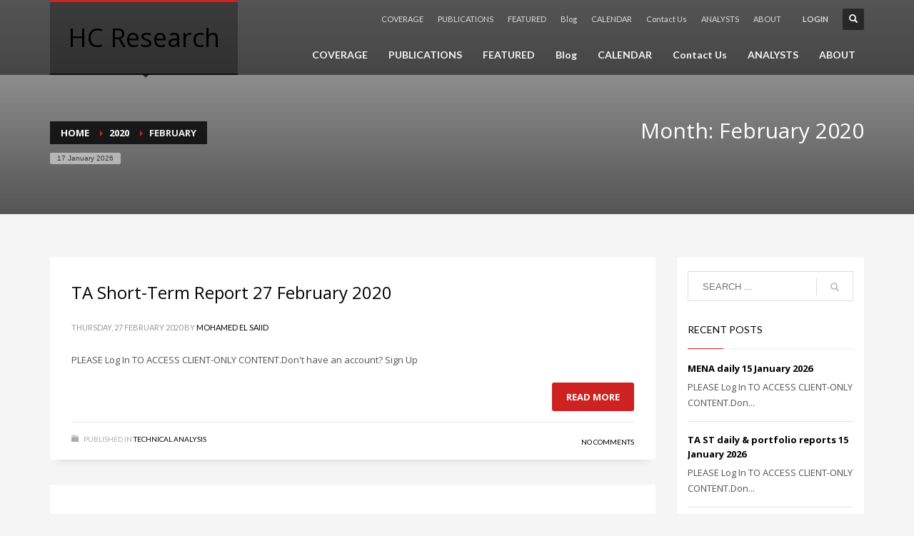

--- FILE ---
content_type: text/html; charset=UTF-8
request_url: https://www.hcresearch.com/2020/02/
body_size: 19327
content:
<!DOCTYPE html>
<html lang="en-US">
<head>
<meta charset="UTF-8"/>
<meta name="twitter:widgets:csp" content="on"/>
<link rel="profile" href="http://gmpg.org/xfn/11"/>
<link rel="pingback" href="https://www.hcresearch.com/xmlrpc.php"/>

<title>February 2020 &#8211; HC Research</title>
<meta name='robots' content='max-image-preview:large' />
	<style>img:is([sizes="auto" i], [sizes^="auto," i]) { contain-intrinsic-size: 3000px 1500px }</style>
	<link rel='dns-prefetch' href='//fonts.googleapis.com' />
<link rel="alternate" type="application/rss+xml" title="HC Research &raquo; Feed" href="https://www.hcresearch.com/feed/" />
<link rel="alternate" type="application/rss+xml" title="HC Research &raquo; Comments Feed" href="https://www.hcresearch.com/comments/feed/" />
		<!-- This site uses the Google Analytics by MonsterInsights plugin v9.11.1 - Using Analytics tracking - https://www.monsterinsights.com/ -->
		<!-- Note: MonsterInsights is not currently configured on this site. The site owner needs to authenticate with Google Analytics in the MonsterInsights settings panel. -->
					<!-- No tracking code set -->
				<!-- / Google Analytics by MonsterInsights -->
		<script type="text/javascript">
/* <![CDATA[ */
window._wpemojiSettings = {"baseUrl":"https:\/\/s.w.org\/images\/core\/emoji\/16.0.1\/72x72\/","ext":".png","svgUrl":"https:\/\/s.w.org\/images\/core\/emoji\/16.0.1\/svg\/","svgExt":".svg","source":{"concatemoji":"https:\/\/www.hcresearch.com\/wp-includes\/js\/wp-emoji-release.min.js?ver=6.8.3"}};
/*! This file is auto-generated */
!function(s,n){var o,i,e;function c(e){try{var t={supportTests:e,timestamp:(new Date).valueOf()};sessionStorage.setItem(o,JSON.stringify(t))}catch(e){}}function p(e,t,n){e.clearRect(0,0,e.canvas.width,e.canvas.height),e.fillText(t,0,0);var t=new Uint32Array(e.getImageData(0,0,e.canvas.width,e.canvas.height).data),a=(e.clearRect(0,0,e.canvas.width,e.canvas.height),e.fillText(n,0,0),new Uint32Array(e.getImageData(0,0,e.canvas.width,e.canvas.height).data));return t.every(function(e,t){return e===a[t]})}function u(e,t){e.clearRect(0,0,e.canvas.width,e.canvas.height),e.fillText(t,0,0);for(var n=e.getImageData(16,16,1,1),a=0;a<n.data.length;a++)if(0!==n.data[a])return!1;return!0}function f(e,t,n,a){switch(t){case"flag":return n(e,"\ud83c\udff3\ufe0f\u200d\u26a7\ufe0f","\ud83c\udff3\ufe0f\u200b\u26a7\ufe0f")?!1:!n(e,"\ud83c\udde8\ud83c\uddf6","\ud83c\udde8\u200b\ud83c\uddf6")&&!n(e,"\ud83c\udff4\udb40\udc67\udb40\udc62\udb40\udc65\udb40\udc6e\udb40\udc67\udb40\udc7f","\ud83c\udff4\u200b\udb40\udc67\u200b\udb40\udc62\u200b\udb40\udc65\u200b\udb40\udc6e\u200b\udb40\udc67\u200b\udb40\udc7f");case"emoji":return!a(e,"\ud83e\udedf")}return!1}function g(e,t,n,a){var r="undefined"!=typeof WorkerGlobalScope&&self instanceof WorkerGlobalScope?new OffscreenCanvas(300,150):s.createElement("canvas"),o=r.getContext("2d",{willReadFrequently:!0}),i=(o.textBaseline="top",o.font="600 32px Arial",{});return e.forEach(function(e){i[e]=t(o,e,n,a)}),i}function t(e){var t=s.createElement("script");t.src=e,t.defer=!0,s.head.appendChild(t)}"undefined"!=typeof Promise&&(o="wpEmojiSettingsSupports",i=["flag","emoji"],n.supports={everything:!0,everythingExceptFlag:!0},e=new Promise(function(e){s.addEventListener("DOMContentLoaded",e,{once:!0})}),new Promise(function(t){var n=function(){try{var e=JSON.parse(sessionStorage.getItem(o));if("object"==typeof e&&"number"==typeof e.timestamp&&(new Date).valueOf()<e.timestamp+604800&&"object"==typeof e.supportTests)return e.supportTests}catch(e){}return null}();if(!n){if("undefined"!=typeof Worker&&"undefined"!=typeof OffscreenCanvas&&"undefined"!=typeof URL&&URL.createObjectURL&&"undefined"!=typeof Blob)try{var e="postMessage("+g.toString()+"("+[JSON.stringify(i),f.toString(),p.toString(),u.toString()].join(",")+"));",a=new Blob([e],{type:"text/javascript"}),r=new Worker(URL.createObjectURL(a),{name:"wpTestEmojiSupports"});return void(r.onmessage=function(e){c(n=e.data),r.terminate(),t(n)})}catch(e){}c(n=g(i,f,p,u))}t(n)}).then(function(e){for(var t in e)n.supports[t]=e[t],n.supports.everything=n.supports.everything&&n.supports[t],"flag"!==t&&(n.supports.everythingExceptFlag=n.supports.everythingExceptFlag&&n.supports[t]);n.supports.everythingExceptFlag=n.supports.everythingExceptFlag&&!n.supports.flag,n.DOMReady=!1,n.readyCallback=function(){n.DOMReady=!0}}).then(function(){return e}).then(function(){var e;n.supports.everything||(n.readyCallback(),(e=n.source||{}).concatemoji?t(e.concatemoji):e.wpemoji&&e.twemoji&&(t(e.twemoji),t(e.wpemoji)))}))}((window,document),window._wpemojiSettings);
/* ]]> */
</script>
<link rel='stylesheet' id='svc-fontawosem-css-css' href='https://www.hcresearch.com/wp-content/plugins/svc-post-grid-addon/assets/css/font-awesome.min.css?ver=6.8.3' type='text/css' media='all' />
<link rel='stylesheet' id='svc-front-css-css' href='https://www.hcresearch.com/wp-content/plugins/svc-post-grid-addon/assets/css/front.css?ver=6.8.3' type='text/css' media='all' />
<link rel='stylesheet' id='vc_extensions_cqbundle_adminicon-css' href='https://www.hcresearch.com/wp-content/plugins/vc-extensions-bundle/css/admin_icon.css?ver=6.8.3' type='text/css' media='all' />
<link rel='stylesheet' id='zn_all_g_fonts-css' href='//fonts.googleapis.com/css?family=Roboto%3Aregular%2C300%2C700%2C900&#038;ver=6.8.3' type='text/css' media='all' />
<style id='wp-emoji-styles-inline-css' type='text/css'>

	img.wp-smiley, img.emoji {
		display: inline !important;
		border: none !important;
		box-shadow: none !important;
		height: 1em !important;
		width: 1em !important;
		margin: 0 0.07em !important;
		vertical-align: -0.1em !important;
		background: none !important;
		padding: 0 !important;
	}
</style>
<link rel='stylesheet' id='wp-block-library-css' href='https://www.hcresearch.com/wp-includes/css/dist/block-library/style.min.css?ver=6.8.3' type='text/css' media='all' />
<style id='classic-theme-styles-inline-css' type='text/css'>
/*! This file is auto-generated */
.wp-block-button__link{color:#fff;background-color:#32373c;border-radius:9999px;box-shadow:none;text-decoration:none;padding:calc(.667em + 2px) calc(1.333em + 2px);font-size:1.125em}.wp-block-file__button{background:#32373c;color:#fff;text-decoration:none}
</style>
<style id='global-styles-inline-css' type='text/css'>
:root{--wp--preset--aspect-ratio--square: 1;--wp--preset--aspect-ratio--4-3: 4/3;--wp--preset--aspect-ratio--3-4: 3/4;--wp--preset--aspect-ratio--3-2: 3/2;--wp--preset--aspect-ratio--2-3: 2/3;--wp--preset--aspect-ratio--16-9: 16/9;--wp--preset--aspect-ratio--9-16: 9/16;--wp--preset--color--black: #000000;--wp--preset--color--cyan-bluish-gray: #abb8c3;--wp--preset--color--white: #ffffff;--wp--preset--color--pale-pink: #f78da7;--wp--preset--color--vivid-red: #cf2e2e;--wp--preset--color--luminous-vivid-orange: #ff6900;--wp--preset--color--luminous-vivid-amber: #fcb900;--wp--preset--color--light-green-cyan: #7bdcb5;--wp--preset--color--vivid-green-cyan: #00d084;--wp--preset--color--pale-cyan-blue: #8ed1fc;--wp--preset--color--vivid-cyan-blue: #0693e3;--wp--preset--color--vivid-purple: #9b51e0;--wp--preset--gradient--vivid-cyan-blue-to-vivid-purple: linear-gradient(135deg,rgba(6,147,227,1) 0%,rgb(155,81,224) 100%);--wp--preset--gradient--light-green-cyan-to-vivid-green-cyan: linear-gradient(135deg,rgb(122,220,180) 0%,rgb(0,208,130) 100%);--wp--preset--gradient--luminous-vivid-amber-to-luminous-vivid-orange: linear-gradient(135deg,rgba(252,185,0,1) 0%,rgba(255,105,0,1) 100%);--wp--preset--gradient--luminous-vivid-orange-to-vivid-red: linear-gradient(135deg,rgba(255,105,0,1) 0%,rgb(207,46,46) 100%);--wp--preset--gradient--very-light-gray-to-cyan-bluish-gray: linear-gradient(135deg,rgb(238,238,238) 0%,rgb(169,184,195) 100%);--wp--preset--gradient--cool-to-warm-spectrum: linear-gradient(135deg,rgb(74,234,220) 0%,rgb(151,120,209) 20%,rgb(207,42,186) 40%,rgb(238,44,130) 60%,rgb(251,105,98) 80%,rgb(254,248,76) 100%);--wp--preset--gradient--blush-light-purple: linear-gradient(135deg,rgb(255,206,236) 0%,rgb(152,150,240) 100%);--wp--preset--gradient--blush-bordeaux: linear-gradient(135deg,rgb(254,205,165) 0%,rgb(254,45,45) 50%,rgb(107,0,62) 100%);--wp--preset--gradient--luminous-dusk: linear-gradient(135deg,rgb(255,203,112) 0%,rgb(199,81,192) 50%,rgb(65,88,208) 100%);--wp--preset--gradient--pale-ocean: linear-gradient(135deg,rgb(255,245,203) 0%,rgb(182,227,212) 50%,rgb(51,167,181) 100%);--wp--preset--gradient--electric-grass: linear-gradient(135deg,rgb(202,248,128) 0%,rgb(113,206,126) 100%);--wp--preset--gradient--midnight: linear-gradient(135deg,rgb(2,3,129) 0%,rgb(40,116,252) 100%);--wp--preset--font-size--small: 13px;--wp--preset--font-size--medium: 20px;--wp--preset--font-size--large: 36px;--wp--preset--font-size--x-large: 42px;--wp--preset--spacing--20: 0.44rem;--wp--preset--spacing--30: 0.67rem;--wp--preset--spacing--40: 1rem;--wp--preset--spacing--50: 1.5rem;--wp--preset--spacing--60: 2.25rem;--wp--preset--spacing--70: 3.38rem;--wp--preset--spacing--80: 5.06rem;--wp--preset--shadow--natural: 6px 6px 9px rgba(0, 0, 0, 0.2);--wp--preset--shadow--deep: 12px 12px 50px rgba(0, 0, 0, 0.4);--wp--preset--shadow--sharp: 6px 6px 0px rgba(0, 0, 0, 0.2);--wp--preset--shadow--outlined: 6px 6px 0px -3px rgba(255, 255, 255, 1), 6px 6px rgba(0, 0, 0, 1);--wp--preset--shadow--crisp: 6px 6px 0px rgba(0, 0, 0, 1);}:where(.is-layout-flex){gap: 0.5em;}:where(.is-layout-grid){gap: 0.5em;}body .is-layout-flex{display: flex;}.is-layout-flex{flex-wrap: wrap;align-items: center;}.is-layout-flex > :is(*, div){margin: 0;}body .is-layout-grid{display: grid;}.is-layout-grid > :is(*, div){margin: 0;}:where(.wp-block-columns.is-layout-flex){gap: 2em;}:where(.wp-block-columns.is-layout-grid){gap: 2em;}:where(.wp-block-post-template.is-layout-flex){gap: 1.25em;}:where(.wp-block-post-template.is-layout-grid){gap: 1.25em;}.has-black-color{color: var(--wp--preset--color--black) !important;}.has-cyan-bluish-gray-color{color: var(--wp--preset--color--cyan-bluish-gray) !important;}.has-white-color{color: var(--wp--preset--color--white) !important;}.has-pale-pink-color{color: var(--wp--preset--color--pale-pink) !important;}.has-vivid-red-color{color: var(--wp--preset--color--vivid-red) !important;}.has-luminous-vivid-orange-color{color: var(--wp--preset--color--luminous-vivid-orange) !important;}.has-luminous-vivid-amber-color{color: var(--wp--preset--color--luminous-vivid-amber) !important;}.has-light-green-cyan-color{color: var(--wp--preset--color--light-green-cyan) !important;}.has-vivid-green-cyan-color{color: var(--wp--preset--color--vivid-green-cyan) !important;}.has-pale-cyan-blue-color{color: var(--wp--preset--color--pale-cyan-blue) !important;}.has-vivid-cyan-blue-color{color: var(--wp--preset--color--vivid-cyan-blue) !important;}.has-vivid-purple-color{color: var(--wp--preset--color--vivid-purple) !important;}.has-black-background-color{background-color: var(--wp--preset--color--black) !important;}.has-cyan-bluish-gray-background-color{background-color: var(--wp--preset--color--cyan-bluish-gray) !important;}.has-white-background-color{background-color: var(--wp--preset--color--white) !important;}.has-pale-pink-background-color{background-color: var(--wp--preset--color--pale-pink) !important;}.has-vivid-red-background-color{background-color: var(--wp--preset--color--vivid-red) !important;}.has-luminous-vivid-orange-background-color{background-color: var(--wp--preset--color--luminous-vivid-orange) !important;}.has-luminous-vivid-amber-background-color{background-color: var(--wp--preset--color--luminous-vivid-amber) !important;}.has-light-green-cyan-background-color{background-color: var(--wp--preset--color--light-green-cyan) !important;}.has-vivid-green-cyan-background-color{background-color: var(--wp--preset--color--vivid-green-cyan) !important;}.has-pale-cyan-blue-background-color{background-color: var(--wp--preset--color--pale-cyan-blue) !important;}.has-vivid-cyan-blue-background-color{background-color: var(--wp--preset--color--vivid-cyan-blue) !important;}.has-vivid-purple-background-color{background-color: var(--wp--preset--color--vivid-purple) !important;}.has-black-border-color{border-color: var(--wp--preset--color--black) !important;}.has-cyan-bluish-gray-border-color{border-color: var(--wp--preset--color--cyan-bluish-gray) !important;}.has-white-border-color{border-color: var(--wp--preset--color--white) !important;}.has-pale-pink-border-color{border-color: var(--wp--preset--color--pale-pink) !important;}.has-vivid-red-border-color{border-color: var(--wp--preset--color--vivid-red) !important;}.has-luminous-vivid-orange-border-color{border-color: var(--wp--preset--color--luminous-vivid-orange) !important;}.has-luminous-vivid-amber-border-color{border-color: var(--wp--preset--color--luminous-vivid-amber) !important;}.has-light-green-cyan-border-color{border-color: var(--wp--preset--color--light-green-cyan) !important;}.has-vivid-green-cyan-border-color{border-color: var(--wp--preset--color--vivid-green-cyan) !important;}.has-pale-cyan-blue-border-color{border-color: var(--wp--preset--color--pale-cyan-blue) !important;}.has-vivid-cyan-blue-border-color{border-color: var(--wp--preset--color--vivid-cyan-blue) !important;}.has-vivid-purple-border-color{border-color: var(--wp--preset--color--vivid-purple) !important;}.has-vivid-cyan-blue-to-vivid-purple-gradient-background{background: var(--wp--preset--gradient--vivid-cyan-blue-to-vivid-purple) !important;}.has-light-green-cyan-to-vivid-green-cyan-gradient-background{background: var(--wp--preset--gradient--light-green-cyan-to-vivid-green-cyan) !important;}.has-luminous-vivid-amber-to-luminous-vivid-orange-gradient-background{background: var(--wp--preset--gradient--luminous-vivid-amber-to-luminous-vivid-orange) !important;}.has-luminous-vivid-orange-to-vivid-red-gradient-background{background: var(--wp--preset--gradient--luminous-vivid-orange-to-vivid-red) !important;}.has-very-light-gray-to-cyan-bluish-gray-gradient-background{background: var(--wp--preset--gradient--very-light-gray-to-cyan-bluish-gray) !important;}.has-cool-to-warm-spectrum-gradient-background{background: var(--wp--preset--gradient--cool-to-warm-spectrum) !important;}.has-blush-light-purple-gradient-background{background: var(--wp--preset--gradient--blush-light-purple) !important;}.has-blush-bordeaux-gradient-background{background: var(--wp--preset--gradient--blush-bordeaux) !important;}.has-luminous-dusk-gradient-background{background: var(--wp--preset--gradient--luminous-dusk) !important;}.has-pale-ocean-gradient-background{background: var(--wp--preset--gradient--pale-ocean) !important;}.has-electric-grass-gradient-background{background: var(--wp--preset--gradient--electric-grass) !important;}.has-midnight-gradient-background{background: var(--wp--preset--gradient--midnight) !important;}.has-small-font-size{font-size: var(--wp--preset--font-size--small) !important;}.has-medium-font-size{font-size: var(--wp--preset--font-size--medium) !important;}.has-large-font-size{font-size: var(--wp--preset--font-size--large) !important;}.has-x-large-font-size{font-size: var(--wp--preset--font-size--x-large) !important;}
:where(.wp-block-post-template.is-layout-flex){gap: 1.25em;}:where(.wp-block-post-template.is-layout-grid){gap: 1.25em;}
:where(.wp-block-columns.is-layout-flex){gap: 2em;}:where(.wp-block-columns.is-layout-grid){gap: 2em;}
:root :where(.wp-block-pullquote){font-size: 1.5em;line-height: 1.6;}
</style>
<link rel='stylesheet' id='ditty-news-ticker-font-css' href='https://www.hcresearch.com/wp-content/plugins/ditty-news-ticker/legacy/inc/static/libs/fontastic/styles.css?ver=3.1.63' type='text/css' media='all' />
<link rel='stylesheet' id='ditty-news-ticker-css' href='https://www.hcresearch.com/wp-content/plugins/ditty-news-ticker/legacy/inc/static/css/style.css?ver=3.1.63' type='text/css' media='all' />
<link rel='stylesheet' id='ditty-displays-css' href='https://www.hcresearch.com/wp-content/plugins/ditty-news-ticker/assets/build/dittyDisplays.css?ver=3.1.63' type='text/css' media='all' />
<link rel='stylesheet' id='ditty-fontawesome-css' href='https://www.hcresearch.com/wp-content/plugins/ditty-news-ticker/includes/libs/fontawesome-6.4.0/css/all.css?ver=6.4.0' type='text/css' media='' />
<link rel='stylesheet' id='ecwd-popup-style-css' href='https://www.hcresearch.com/wp-content/plugins/event-calendar-wd/css/ecwd_popup.css?ver=1.1.29_59cadbab355b0' type='text/css' media='all' />
<link rel='stylesheet' id='ecwd_font-awesome-css' href='https://www.hcresearch.com/wp-content/plugins/event-calendar-wd/css/font-awesome/font-awesome.css?ver=1.1.29_59cadbab355b0' type='text/css' media='all' />
<link rel='stylesheet' id='ecwd-public-css' href='https://www.hcresearch.com/wp-content/plugins/event-calendar-wd/css/style.css?ver=1.1.29_59cadbab355b0' type='text/css' media='all' />
<style id='ecwd-public-inline-css' type='text/css'>
table.cal_blue.ecwd_calendar_container .has-events
.disabled-link {
  pointer-events: none;
}
</style>
<link rel='stylesheet' id='hg-mailchimp-styles-css' href='https://www.hcresearch.com/wp-content/themes/hcresearch18/framework/hogash-mailchimp/assets/css/hg-mailchimp.css?ver=1.0.0' type='text/css' media='all' />
<link rel='stylesheet' id='kallyas-styles-css' href='https://www.hcresearch.com/wp-content/themes/hcresearch18/style.css?ver=4.15.17' type='text/css' media='all' />
<link rel='stylesheet' id='th-bootstrap-styles-css' href='https://www.hcresearch.com/wp-content/themes/hcresearch18/css/bootstrap.min.css?ver=4.15.17' type='text/css' media='all' />
<link rel='stylesheet' id='th-theme-template-styles-css' href='https://www.hcresearch.com/wp-content/themes/hcresearch18/css/template.min.css?ver=4.15.17' type='text/css' media='all' />
<link rel='stylesheet' id='ecwd-overrides-css' href='https://www.hcresearch.com/wp-content/themes/hcresearch18/css/plugins/kl-calendar.css?ver=4.15.17' type='text/css' media='all' />
<link rel='stylesheet' id='wpdreams-asp-basic-css' href='https://www.hcresearch.com/wp-content/plugins/ajax-search-pro/css/style.basic.css?ver=UG9jcg' type='text/css' media='all' />
<link rel='stylesheet' id='wpdreams-ajaxsearchpro-instances-css' href='//www.hcresearch.com/wp-content/uploads/asp_upload/style.instances.css?ver=UG9jcg' type='text/css' media='all' />
<link rel='stylesheet' id='ditty-posts-ticker-css' href='https://www.hcresearch.com/wp-content/plugins/ditty-posts-ticker/assets/css/style.css?ver=2.1.0' type='text/css' media='all' />
<link rel='stylesheet' id='vc_plugin_table_style_css-css' href='https://www.hcresearch.com/wp-content/plugins/easy-tables-vc/assets/css/style.css?ver=1.0.0' type='text/css' media='all' />
<link rel='stylesheet' id='vc_plugin_themes_css-css' href='https://www.hcresearch.com/wp-content/plugins/easy-tables-vc/assets/css/themes.css?ver=6.8.3' type='text/css' media='all' />
<link rel='stylesheet' id='zion-frontend-css' href='https://www.hcresearch.com/wp-content/themes/hcresearch18/framework/zion-builder/assets/css/znb_frontend.css?ver=1.0.19' type='text/css' media='all' />
<link rel='stylesheet' id='bsf-Defaults-css' href='https://www.hcresearch.com/wp-content/uploads/smile_fonts/Defaults/Defaults.css?ver=6.8.3' type='text/css' media='all' />
<link rel='stylesheet' id='th-theme-print-stylesheet-css' href='https://www.hcresearch.com/wp-content/themes/hcresearch18/css/print.css?ver=4.15.17' type='text/css' media='print' />
<link rel='stylesheet' id='th-theme-options-styles-css' href='//www.hcresearch.com/wp-content/uploads/zn_dynamic.css?ver=1665298885' type='text/css' media='all' />
<link rel='stylesheet' id='um_modal-css' href='https://www.hcresearch.com/wp-content/plugins/ultimate-member/assets/css/um-modal.min.css?ver=2.11.1' type='text/css' media='all' />
<link rel='stylesheet' id='um_ui-css' href='https://www.hcresearch.com/wp-content/plugins/ultimate-member/assets/libs/jquery-ui/jquery-ui.min.css?ver=1.13.2' type='text/css' media='all' />
<link rel='stylesheet' id='um_tipsy-css' href='https://www.hcresearch.com/wp-content/plugins/ultimate-member/assets/libs/tipsy/tipsy.min.css?ver=1.0.0a' type='text/css' media='all' />
<link rel='stylesheet' id='um_raty-css' href='https://www.hcresearch.com/wp-content/plugins/ultimate-member/assets/libs/raty/um-raty.min.css?ver=2.6.0' type='text/css' media='all' />
<link rel='stylesheet' id='select2-css' href='https://www.hcresearch.com/wp-content/plugins/ultimate-member/assets/libs/select2/select2.min.css?ver=4.0.13' type='text/css' media='all' />
<link rel='stylesheet' id='um_fileupload-css' href='https://www.hcresearch.com/wp-content/plugins/ultimate-member/assets/css/um-fileupload.min.css?ver=2.11.1' type='text/css' media='all' />
<link rel='stylesheet' id='um_confirm-css' href='https://www.hcresearch.com/wp-content/plugins/ultimate-member/assets/libs/um-confirm/um-confirm.min.css?ver=1.0' type='text/css' media='all' />
<link rel='stylesheet' id='um_datetime-css' href='https://www.hcresearch.com/wp-content/plugins/ultimate-member/assets/libs/pickadate/default.min.css?ver=3.6.2' type='text/css' media='all' />
<link rel='stylesheet' id='um_datetime_date-css' href='https://www.hcresearch.com/wp-content/plugins/ultimate-member/assets/libs/pickadate/default.date.min.css?ver=3.6.2' type='text/css' media='all' />
<link rel='stylesheet' id='um_datetime_time-css' href='https://www.hcresearch.com/wp-content/plugins/ultimate-member/assets/libs/pickadate/default.time.min.css?ver=3.6.2' type='text/css' media='all' />
<link rel='stylesheet' id='um_fonticons_ii-css' href='https://www.hcresearch.com/wp-content/plugins/ultimate-member/assets/libs/legacy/fonticons/fonticons-ii.min.css?ver=2.11.1' type='text/css' media='all' />
<link rel='stylesheet' id='um_fonticons_fa-css' href='https://www.hcresearch.com/wp-content/plugins/ultimate-member/assets/libs/legacy/fonticons/fonticons-fa.min.css?ver=2.11.1' type='text/css' media='all' />
<link rel='stylesheet' id='um_fontawesome-css' href='https://www.hcresearch.com/wp-content/plugins/ultimate-member/assets/css/um-fontawesome.min.css?ver=6.5.2' type='text/css' media='all' />
<link rel='stylesheet' id='um_common-css' href='https://www.hcresearch.com/wp-content/plugins/ultimate-member/assets/css/common.min.css?ver=2.11.1' type='text/css' media='all' />
<link rel='stylesheet' id='um_responsive-css' href='https://www.hcresearch.com/wp-content/plugins/ultimate-member/assets/css/um-responsive.min.css?ver=2.11.1' type='text/css' media='all' />
<link rel='stylesheet' id='um_styles-css' href='https://www.hcresearch.com/wp-content/plugins/ultimate-member/assets/css/um-styles.min.css?ver=2.11.1' type='text/css' media='all' />
<link rel='stylesheet' id='um_crop-css' href='https://www.hcresearch.com/wp-content/plugins/ultimate-member/assets/libs/cropper/cropper.min.css?ver=1.6.1' type='text/css' media='all' />
<link rel='stylesheet' id='um_profile-css' href='https://www.hcresearch.com/wp-content/plugins/ultimate-member/assets/css/um-profile.min.css?ver=2.11.1' type='text/css' media='all' />
<link rel='stylesheet' id='um_account-css' href='https://www.hcresearch.com/wp-content/plugins/ultimate-member/assets/css/um-account.min.css?ver=2.11.1' type='text/css' media='all' />
<link rel='stylesheet' id='um_misc-css' href='https://www.hcresearch.com/wp-content/plugins/ultimate-member/assets/css/um-misc.min.css?ver=2.11.1' type='text/css' media='all' />
<link rel='stylesheet' id='um_default_css-css' href='https://www.hcresearch.com/wp-content/plugins/ultimate-member/assets/css/um-old-default.min.css?ver=2.11.1' type='text/css' media='all' />
<link rel='stylesheet' id='um_old_css-css' href='https://www.hcresearch.com/wp-content/plugins/ultimate-member/../../uploads/ultimatemember/um_old_settings.css?ver=2.0.0' type='text/css' media='all' />
<script type="text/javascript" src="https://www.hcresearch.com/wp-includes/js/jquery/jquery.min.js?ver=3.7.1" id="jquery-core-js"></script>
<script type="text/javascript" src="https://www.hcresearch.com/wp-includes/js/jquery/jquery-migrate.min.js?ver=3.4.1" id="jquery-migrate-js"></script>
<script type="text/javascript" src="https://www.hcresearch.com/wp-content/plugins/ultimate-member/assets/js/um-gdpr.min.js?ver=2.11.1" id="um-gdpr-js"></script>
<link rel="https://api.w.org/" href="https://www.hcresearch.com/wp-json/" /><link rel="EditURI" type="application/rsd+xml" title="RSD" href="https://www.hcresearch.com/xmlrpc.php?rsd" />
<meta name="generator" content="WordPress 6.8.3" />
<style></style>    <style>
	.svc_post_grid_list_container{ display:none;}
	#loader {background-image: url("https://www.hcresearch.com/wp-content/plugins/svc-post-grid-addon/inc/../addons/post-grid/css/loader.GIF");}
	</style>
    		<meta name="theme-color"
			  content="#cd2122">
				<meta name="viewport" content="width=device-width, initial-scale=1, maximum-scale=1"/>
		
		<!--[if lte IE 8]>
		<script type="text/javascript">
			var $buoop = {
				vs: {i: 10, f: 25, o: 12.1, s: 7, n: 9}
			};

			$buoop.ol = window.onload;

			window.onload = function () {
				try {
					if ($buoop.ol) {
						$buoop.ol()
					}
				}
				catch (e) {
				}

				var e = document.createElement("script");
				e.setAttribute("type", "text/javascript");
				e.setAttribute("src", "https://browser-update.org/update.js");
				document.body.appendChild(e);
			};
		</script>
		<![endif]-->

		<!-- for IE6-8 support of HTML5 elements -->
		<!--[if lt IE 9]>
		<script src="//html5shim.googlecode.com/svn/trunk/html5.js"></script>
		<![endif]-->
		
	<!-- Fallback for animating in viewport -->
	<noscript>
		<style type="text/css" media="screen">
			.zn-animateInViewport {visibility: visible;}
		</style>
	</noscript>
	                <link href='//fonts.googleapis.com/css?family=Open+Sans:300|Open+Sans:400|Open+Sans:700' rel='stylesheet' type='text/css'>
                                <link href='//fonts.googleapis.com/css?family=Lato:300|Lato:400|Lato:700' rel='stylesheet' type='text/css'>
                <style type="text/css">.recentcomments a{display:inline !important;padding:0 !important;margin:0 !important;}</style><meta name="generator" content="Powered by Visual Composer - drag and drop page builder for WordPress."/>
<!--[if lte IE 9]><link rel="stylesheet" type="text/css" href="https://www.hcresearch.com/wp-content/plugins/js_composer/assets/css/vc_lte_ie9.min.css" media="screen"><![endif]-->            <style type="text/css">
                <!--
                @font-face {
                    font-family: 'asppsicons2';
                    src: url('https://www.hcresearch.com/wp-content/plugins/ajax-search-pro/css/fonts/icons/icons2.eot');
                    src: url('https://www.hcresearch.com/wp-content/plugins/ajax-search-pro/css/fonts/icons/icons2.eot?#iefix') format('embedded-opentype'),
                    url('https://www.hcresearch.com/wp-content/plugins/ajax-search-pro/css/fonts/icons/icons2.woff2') format('woff2'),
                    url('https://www.hcresearch.com/wp-content/plugins/ajax-search-pro/css/fonts/icons/icons2.woff') format('woff'),
                    url('https://www.hcresearch.com/wp-content/plugins/ajax-search-pro/css/fonts/icons/icons2.ttf') format('truetype'),
                    url('https://www.hcresearch.com/wp-content/plugins/ajax-search-pro/css/fonts/icons/icons2.svg#icons') format('svg');
                    font-weight: normal;
                    font-style: normal;
                }
                                -->
            </style>
                        <script type="text/javascript">
                if ( typeof _ASP !== "undefined" && _ASP !== null && typeof _ASP.initialize !== "undefined" )
                    _ASP.initialize();
            </script>
            <style type="text/css">.saboxplugin-wrap{-webkit-box-sizing:border-box;-moz-box-sizing:border-box;-ms-box-sizing:border-box;box-sizing:border-box;border:1px solid #eee;width:100%;clear:both;display:block;overflow:hidden;word-wrap:break-word;position:relative}.saboxplugin-wrap .saboxplugin-gravatar{float:left;padding:0 20px 20px 20px}.saboxplugin-wrap .saboxplugin-gravatar img{max-width:100px;height:auto;border-radius:0;}.saboxplugin-wrap .saboxplugin-authorname{font-size:18px;line-height:1;margin:20px 0 0 20px;display:block}.saboxplugin-wrap .saboxplugin-authorname a{text-decoration:none}.saboxplugin-wrap .saboxplugin-authorname a:focus{outline:0}.saboxplugin-wrap .saboxplugin-desc{display:block;margin:5px 20px}.saboxplugin-wrap .saboxplugin-desc a{text-decoration:underline}.saboxplugin-wrap .saboxplugin-desc p{margin:5px 0 12px}.saboxplugin-wrap .saboxplugin-web{margin:0 20px 15px;text-align:left}.saboxplugin-wrap .sab-web-position{text-align:right}.saboxplugin-wrap .saboxplugin-web a{color:#ccc;text-decoration:none}.saboxplugin-wrap .saboxplugin-socials{position:relative;display:block;background:#fcfcfc;padding:5px;border-top:1px solid #eee}.saboxplugin-wrap .saboxplugin-socials a svg{width:20px;height:20px}.saboxplugin-wrap .saboxplugin-socials a svg .st2{fill:#fff; transform-origin:center center;}.saboxplugin-wrap .saboxplugin-socials a svg .st1{fill:rgba(0,0,0,.3)}.saboxplugin-wrap .saboxplugin-socials a:hover{opacity:.8;-webkit-transition:opacity .4s;-moz-transition:opacity .4s;-o-transition:opacity .4s;transition:opacity .4s;box-shadow:none!important;-webkit-box-shadow:none!important}.saboxplugin-wrap .saboxplugin-socials .saboxplugin-icon-color{box-shadow:none;padding:0;border:0;-webkit-transition:opacity .4s;-moz-transition:opacity .4s;-o-transition:opacity .4s;transition:opacity .4s;display:inline-block;color:#fff;font-size:0;text-decoration:inherit;margin:5px;-webkit-border-radius:0;-moz-border-radius:0;-ms-border-radius:0;-o-border-radius:0;border-radius:0;overflow:hidden}.saboxplugin-wrap .saboxplugin-socials .saboxplugin-icon-grey{text-decoration:inherit;box-shadow:none;position:relative;display:-moz-inline-stack;display:inline-block;vertical-align:middle;zoom:1;margin:10px 5px;color:#444;fill:#444}.clearfix:after,.clearfix:before{content:' ';display:table;line-height:0;clear:both}.ie7 .clearfix{zoom:1}.saboxplugin-socials.sabox-colored .saboxplugin-icon-color .sab-twitch{border-color:#38245c}.saboxplugin-socials.sabox-colored .saboxplugin-icon-color .sab-behance{border-color:#003eb0}.saboxplugin-socials.sabox-colored .saboxplugin-icon-color .sab-deviantart{border-color:#036824}.saboxplugin-socials.sabox-colored .saboxplugin-icon-color .sab-digg{border-color:#00327c}.saboxplugin-socials.sabox-colored .saboxplugin-icon-color .sab-dribbble{border-color:#ba1655}.saboxplugin-socials.sabox-colored .saboxplugin-icon-color .sab-facebook{border-color:#1e2e4f}.saboxplugin-socials.sabox-colored .saboxplugin-icon-color .sab-flickr{border-color:#003576}.saboxplugin-socials.sabox-colored .saboxplugin-icon-color .sab-github{border-color:#264874}.saboxplugin-socials.sabox-colored .saboxplugin-icon-color .sab-google{border-color:#0b51c5}.saboxplugin-socials.sabox-colored .saboxplugin-icon-color .sab-html5{border-color:#902e13}.saboxplugin-socials.sabox-colored .saboxplugin-icon-color .sab-instagram{border-color:#1630aa}.saboxplugin-socials.sabox-colored .saboxplugin-icon-color .sab-linkedin{border-color:#00344f}.saboxplugin-socials.sabox-colored .saboxplugin-icon-color .sab-pinterest{border-color:#5b040e}.saboxplugin-socials.sabox-colored .saboxplugin-icon-color .sab-reddit{border-color:#992900}.saboxplugin-socials.sabox-colored .saboxplugin-icon-color .sab-rss{border-color:#a43b0a}.saboxplugin-socials.sabox-colored .saboxplugin-icon-color .sab-sharethis{border-color:#5d8420}.saboxplugin-socials.sabox-colored .saboxplugin-icon-color .sab-soundcloud{border-color:#995200}.saboxplugin-socials.sabox-colored .saboxplugin-icon-color .sab-spotify{border-color:#0f612c}.saboxplugin-socials.sabox-colored .saboxplugin-icon-color .sab-stackoverflow{border-color:#a95009}.saboxplugin-socials.sabox-colored .saboxplugin-icon-color .sab-steam{border-color:#006388}.saboxplugin-socials.sabox-colored .saboxplugin-icon-color .sab-user_email{border-color:#b84e05}.saboxplugin-socials.sabox-colored .saboxplugin-icon-color .sab-tumblr{border-color:#10151b}.saboxplugin-socials.sabox-colored .saboxplugin-icon-color .sab-twitter{border-color:#0967a0}.saboxplugin-socials.sabox-colored .saboxplugin-icon-color .sab-vimeo{border-color:#0d7091}.saboxplugin-socials.sabox-colored .saboxplugin-icon-color .sab-windows{border-color:#003f71}.saboxplugin-socials.sabox-colored .saboxplugin-icon-color .sab-whatsapp{border-color:#003f71}.saboxplugin-socials.sabox-colored .saboxplugin-icon-color .sab-wordpress{border-color:#0f3647}.saboxplugin-socials.sabox-colored .saboxplugin-icon-color .sab-yahoo{border-color:#14002d}.saboxplugin-socials.sabox-colored .saboxplugin-icon-color .sab-youtube{border-color:#900}.saboxplugin-socials.sabox-colored .saboxplugin-icon-color .sab-xing{border-color:#000202}.saboxplugin-socials.sabox-colored .saboxplugin-icon-color .sab-mixcloud{border-color:#2475a0}.saboxplugin-socials.sabox-colored .saboxplugin-icon-color .sab-vk{border-color:#243549}.saboxplugin-socials.sabox-colored .saboxplugin-icon-color .sab-medium{border-color:#00452c}.saboxplugin-socials.sabox-colored .saboxplugin-icon-color .sab-quora{border-color:#420e00}.saboxplugin-socials.sabox-colored .saboxplugin-icon-color .sab-meetup{border-color:#9b181c}.saboxplugin-socials.sabox-colored .saboxplugin-icon-color .sab-goodreads{border-color:#000}.saboxplugin-socials.sabox-colored .saboxplugin-icon-color .sab-snapchat{border-color:#999700}.saboxplugin-socials.sabox-colored .saboxplugin-icon-color .sab-500px{border-color:#00557f}.saboxplugin-socials.sabox-colored .saboxplugin-icon-color .sab-mastodont{border-color:#185886}.sabox-plus-item{margin-bottom:20px}@media screen and (max-width:480px){.saboxplugin-wrap{text-align:center}.saboxplugin-wrap .saboxplugin-gravatar{float:none;padding:20px 0;text-align:center;margin:0 auto;display:block}.saboxplugin-wrap .saboxplugin-gravatar img{float:none;display:inline-block;display:-moz-inline-stack;vertical-align:middle;zoom:1}.saboxplugin-wrap .saboxplugin-desc{margin:0 10px 20px;text-align:center}.saboxplugin-wrap .saboxplugin-authorname{text-align:center;margin:10px 0 20px}}body .saboxplugin-authorname a,body .saboxplugin-authorname a:hover{box-shadow:none;-webkit-box-shadow:none}a.sab-profile-edit{font-size:16px!important;line-height:1!important}.sab-edit-settings a,a.sab-profile-edit{color:#0073aa!important;box-shadow:none!important;-webkit-box-shadow:none!important}.sab-edit-settings{margin-right:15px;position:absolute;right:0;z-index:2;bottom:10px;line-height:20px}.sab-edit-settings i{margin-left:5px}.saboxplugin-socials{line-height:1!important}.rtl .saboxplugin-wrap .saboxplugin-gravatar{float:right}.rtl .saboxplugin-wrap .saboxplugin-authorname{display:flex;align-items:center}.rtl .saboxplugin-wrap .saboxplugin-authorname .sab-profile-edit{margin-right:10px}.rtl .sab-edit-settings{right:auto;left:0}img.sab-custom-avatar{max-width:75px;}.saboxplugin-wrap {margin-top:0px; margin-bottom:0px; padding: 0px 0px }.saboxplugin-wrap .saboxplugin-authorname {font-size:18px; line-height:25px;}.saboxplugin-wrap .saboxplugin-desc p, .saboxplugin-wrap .saboxplugin-desc {font-size:14px !important; line-height:21px !important;}.saboxplugin-wrap .saboxplugin-web {font-size:14px;}.saboxplugin-wrap .saboxplugin-socials a svg {width:18px;height:18px;}</style><link rel="icon" href="https://www.hcresearch.com/wp-content/uploads/2017/08/cropped-HC-1-32x32.png" sizes="32x32" />
<link rel="icon" href="https://www.hcresearch.com/wp-content/uploads/2017/08/cropped-HC-1-192x192.png" sizes="192x192" />
<link rel="apple-touch-icon" href="https://www.hcresearch.com/wp-content/uploads/2017/08/cropped-HC-1-180x180.png" />
<meta name="msapplication-TileImage" content="https://www.hcresearch.com/wp-content/uploads/2017/08/cropped-HC-1-270x270.png" />
<noscript><style type="text/css"> .wpb_animate_when_almost_visible { opacity: 1; }</style></noscript></head>

<body  class="archive date wp-theme-hcresearch18 ecwd-theme-hcresearch18 res1170 kl-skin--light ecwd-kallyas wpb-js-composer js-comp-ver-5.1.1 vc_responsive" itemscope="itemscope" itemtype="https://schema.org/WebPage" >


<div class="login_register_stuff">		<!-- Login/Register Modal forms - hidden by default to be opened through modal -->
			<div id="login_panel" class="loginbox-popup auth-popup mfp-hide">
				<div class="inner-container login-panel auth-popup-panel">
					<h3 class="m_title_ext auth-popup-title" itemprop="alternativeHeadline" >PLEASE LOG IN TO ACCESS CLIENT-ONLY FEATURES.</h3>
					<form id="login_form" name="login_form" method="post" class="zn_form_login znhg-ajax-login-form" action="https://www.hcresearch.com/wp-login.php">

						<div class="zn_form_login-result"></div>

						<div class="form-group kl-fancy-form">
							<input type="text" id="kl-username" name="log" class="form-control inputbox kl-fancy-form-input kl-fw-input"
								   placeholder="eg: james_smith"/>
							<label class="kl-font-alt kl-fancy-form-label">USERNAME</label>
						</div>

						<div class="form-group kl-fancy-form">
							<input type="password" id="kl-password" name="pwd" class="form-control inputbox kl-fancy-form-input kl-fw-input"
								   placeholder="type password"/>
							<label class="kl-font-alt kl-fancy-form-label">PASSWORD</label>
						</div>

								<div hidden class="wpsec_captcha_wrapper">
			<div class="wpsec_captcha_image"></div>
			<label for="wpsec_captcha_answer">
			Type in the text displayed above			</label>
			<input type="text" class="wpsec_captcha_answer" name="wpsec_captcha_answer" value=""/>
		</div>
		
						<label class="zn_remember auth-popup-remember" for="kl-rememberme">
							<input type="checkbox" name="rememberme" id="kl-rememberme" value="forever" class="auth-popup-remember-chb"/>
							 Remember Me						</label>

						<input type="submit" id="login" name="submit_button" class="btn zn_sub_button btn-fullcolor btn-md"
							   value="LOG IN"/>

						<input type="hidden" value="login" class="" name="zn_form_action"/>
						<input type="hidden" value="zn_do_login" class="" name="action"/>
					</form>
					<br>
					<br>
						<a href="http://www.hcresearch.com/sign-up/" class="zn_remember auth-popup-remember" target="_blank">CREATE AN ACCOUNT</a>
					
						<a href="http://www.hcresearch.com/password-reset/" class="zn_remember auth-popup-remember" target="_blank">FORGOT YOUR PASSWORD?</a>
					<br>
				</div>
			</div>
		<!-- end login panel -->
				<div id="forgot_panel" class="loginbox-popup auth-popup forgot-popup mfp-hide">
			<div class="inner-container forgot-panel auth-popup-panel">
				<h3 class="m_title m_title_ext text-custom auth-popup-title" itemprop="alternativeHeadline" >FORGOT YOUR DETAILS?</h3>
				<form id="forgot_form" name="login_form" method="post" class="zn_form_lost_pass" action="https://www.hcresearch.com/wp-login.php?action=lostpassword">
					<div class="zn_form_login-result"></div>
					<div class="form-group kl-fancy-form">
						<input type="text" id="forgot-email" name="user_login" class="form-control inputbox kl-fancy-form-input kl-fw-input" placeholder="..."/>
						<label class="kl-font-alt kl-fancy-form-label">USERNAME OR EMAIL</label>
					</div>
					<input type="hidden" name="wc_reset_password" value="true">
					<input type="hidden" id="_wpnonce" name="_wpnonce" value="1e29499255" /><input type="hidden" name="_wp_http_referer" value="/2020/02/" />					<div class="form-group">
						<input type="submit" id="recover" name="submit" class="btn btn-block zn_sub_button btn-fullcolor btn-md" value="SEND MY DETAILS!"/>
					</div>
					<div class="links auth-popup-links">
						<a href="#login_panel" class="kl-login-box auth-popup-link">AAH, WAIT, I REMEMBER NOW!</a>
					</div>
				</form>
			</div>
		</div><!-- end forgot pwd. panel -->
		</div><!-- end login register stuff -->		<div id="fb-root"></div>
		<script>(function (d, s, id) {
				var js, fjs = d.getElementsByTagName(s)[0];
				if (d.getElementById(id)) return;
				js = d.createElement(s);
				js.id = id;
				js.src = "//connect.facebook.net/en_US/sdk.js#xfbml=1&version=v2.5";
				fjs.parentNode.insertBefore(js, fjs);
			}(document, 'script', 'facebook-jssdk'));</script>
		

<div id="page_wrapper">

<header id="header" class="site-header  style2    header--no-stick  sticky-resize headerstyle--default site-header--absolute nav-th--light siteheader-classic siteheader-classic-split sheader-sh--light"  >
		<div class="site-header-wrapper sticky-top-area">

		<div class="kl-top-header site-header-main-wrapper clearfix   sh--light">

			<div class="container siteheader-container header--oldstyles">

				<div class="fxb-row fxb-row-col-sm">

										<div class='fxb-col fxb fxb-center-x fxb-center-y fxb-basis-auto fxb-grow-0'>
								<div id="logo-container" class="logo-container  hasHoverMe logosize--contain zn-original-logo">
			<!-- Logo -->
			<h3 id="logo" class="site-logo logo site-logo-text"><a href="https://www.hcresearch.com/" class="site-logo-anch "><span class="site-logo-name">HC Research</span></a></h3>			<!-- InfoCard -->
					</div>

							</div>
					
					<div class='fxb-col fxb-basis-auto'>

						

	<div class="separator site-header-separator visible-xs"></div>
	<div class="fxb-row site-header-row site-header-top ">

		<div class='fxb-col fxb fxb-start-x fxb-center-y fxb-basis-auto site-header-col-left site-header-top-left'>
								</div>

		<div class='fxb-col fxb fxb-end-x fxb-center-y fxb-basis-auto site-header-col-right site-header-top-right'>
						<div class="sh-component zn_header_top_nav-wrapper "><span class="headernav-trigger js-toggle-class" data-target=".zn_header_top_nav-wrapper" data-target-class="is-opened"></span><ul id="menu-hc-top-menu-1" class="zn_header_top_nav topnav topnav-no-sc clearfix"><li class="menu-item menu-item-type-post_type menu-item-object-page menu-item-963"><a href="https://www.hcresearch.com/coverage/">COVERAGE</a></li>
<li class="menu-item menu-item-type-post_type menu-item-object-page menu-item-866"><a href="https://www.hcresearch.com/publications/">PUBLICATIONS</a></li>
<li class="menu-item menu-item-type-post_type menu-item-object-page menu-item-954"><a href="https://www.hcresearch.com/featured/">FEATURED</a></li>
<li class="menu-item menu-item-type-post_type menu-item-object-page current_page_parent menu-item-166"><a href="https://www.hcresearch.com/blog/">Blog</a></li>
<li class="menu-item menu-item-type-post_type menu-item-object-page menu-item-741"><a href="https://www.hcresearch.com/calendar/">CALENDAR</a></li>
<li class="menu-item menu-item-type-post_type menu-item-object-page menu-item-171"><a href="https://www.hcresearch.com/contact2/">Contact Us</a></li>
<li class="menu-item menu-item-type-post_type menu-item-object-page menu-item-854"><a href="https://www.hcresearch.com/analysts/">ANALYSTS</a></li>
<li class="menu-item menu-item-type-post_type menu-item-object-page menu-item-871"><a href="https://www.hcresearch.com/about/">ABOUT</a></li>
</ul></div><ul class="sh-component topnav navRight topnav--log topnav-no-sc topnav-no-hdnav"><li class="topnav-li"><a href="#login_panel" class="kl-login-box topnav-item"><i class="glyphicon glyphicon-log-in visible-xs xs-icon"></i><span class="hidden-xs">LOGIN</span></a></li></ul>
		<div id="search" class="sh-component header-search headsearch--def">

			<a href="#" class="searchBtn header-search-button">
				<span class="glyphicon glyphicon-search kl-icon-white"></span>
			</a>

			<div class="search-container header-search-container">
				
<form id="searchform" class="gensearch__form" action="https://www.hcresearch.com/" method="get">
	<input id="s" name="s" value="" class="inputbox gensearch__input" type="text" placeholder="SEARCH ..." />
	<button type="submit" id="searchsubmit" value="go" class="gensearch__submit glyphicon glyphicon-search"></button>
	</form>			</div>
		</div>

				</div>

	</div><!-- /.site-header-top -->

	<div class="separator site-header-separator visible-xs"></div>


<div class="fxb-row site-header-row site-header-main ">

	<div class='fxb-col fxb fxb-start-x fxb-center-y fxb-basis-auto site-header-col-left site-header-main-left'>
			</div>

	<div class='fxb-col fxb fxb-center-x fxb-center-y fxb-basis-auto site-header-col-center site-header-main-center'>
			</div>

	<div class='fxb-col fxb fxb-end-x fxb-center-y fxb-basis-auto site-header-col-right site-header-main-right'>

		<div class='fxb-col fxb fxb-end-x fxb-center-y fxb-basis-auto site-header-main-right-top'>
								<div class="sh-component main-menu-wrapper" role="navigation" itemscope="itemscope" itemtype="https://schema.org/SiteNavigationElement" >

					<div class="zn-res-menuwrapper">
			<a href="#" class="zn-res-trigger zn-menuBurger zn-menuBurger--3--s zn-menuBurger--anim1 " id="zn-res-trigger">
				<span></span>
				<span></span>
				<span></span>
			</a>
		</div><!-- end responsive menu -->
		<div id="main-menu" class="main-nav mainnav--sidepanel mainnav--active-bg mainnav--pointer-dash nav-mm--light zn_mega_wrapper "><ul id="menu-hc-research-menu" class="main-menu main-menu-nav zn_mega_menu "><li class="main-menu-item menu-item menu-item-type-post_type menu-item-object-page menu-item-963  main-menu-item-top  menu-item-even menu-item-depth-0"><a href="https://www.hcresearch.com/coverage/" class=" main-menu-link main-menu-link-top"><span>COVERAGE</span></a></li>
<li class="main-menu-item menu-item menu-item-type-post_type menu-item-object-page menu-item-866  main-menu-item-top  menu-item-even menu-item-depth-0"><a href="https://www.hcresearch.com/publications/" class=" main-menu-link main-menu-link-top"><span>PUBLICATIONS</span></a></li>
<li class="main-menu-item menu-item menu-item-type-post_type menu-item-object-page menu-item-954  main-menu-item-top  menu-item-even menu-item-depth-0"><a href="https://www.hcresearch.com/featured/" class=" main-menu-link main-menu-link-top"><span>FEATURED</span></a></li>
<li class="main-menu-item menu-item menu-item-type-post_type menu-item-object-page current_page_parent menu-item-166  main-menu-item-top  menu-item-even menu-item-depth-0"><a href="https://www.hcresearch.com/blog/" class=" main-menu-link main-menu-link-top"><span>Blog</span></a></li>
<li class="main-menu-item menu-item menu-item-type-post_type menu-item-object-page menu-item-741  main-menu-item-top  menu-item-even menu-item-depth-0"><a href="https://www.hcresearch.com/calendar/" class=" main-menu-link main-menu-link-top"><span>CALENDAR</span></a></li>
<li class="main-menu-item menu-item menu-item-type-post_type menu-item-object-page menu-item-171  main-menu-item-top  menu-item-even menu-item-depth-0"><a href="https://www.hcresearch.com/contact2/" class=" main-menu-link main-menu-link-top"><span>Contact Us</span></a></li>
<li class="main-menu-item menu-item menu-item-type-post_type menu-item-object-page menu-item-854  main-menu-item-top  menu-item-even menu-item-depth-0"><a href="https://www.hcresearch.com/analysts/" class=" main-menu-link main-menu-link-top"><span>ANALYSTS</span></a></li>
<li class="main-menu-item menu-item menu-item-type-post_type menu-item-object-page menu-item-871  main-menu-item-top  menu-item-even menu-item-depth-0"><a href="https://www.hcresearch.com/about/" class=" main-menu-link main-menu-link-top"><span>ABOUT</span></a></li>
</ul></div>		</div>
		<!-- end main_menu -->
				</div>

		
	</div>

</div><!-- /.site-header-main -->


					</div>
				</div>
							</div><!-- /.siteheader-container -->
		</div><!-- /.site-header-main-wrapper -->

	</div><!-- /.site-header-wrapper -->
	</header>
<div id="page_header" class="page-subheader page-subheader--auto page-subheader--inherit-hp zn_def_header_style  psubhead-stheader--absolute sh-tcolor--light">

    <div class="bgback"></div>

    
    <div class="th-sparkles"></div>

    <!-- DEFAULT HEADER STYLE -->
    <div class="ph-content-wrap">
        <div class="ph-content-v-center">
            <div>
                <div class="container">
                    <div class="row">
                                                <div class="col-sm-6">
                            <ul vocab="http://schema.org/" typeof="BreadcrumbList" class="breadcrumbs fixclear bread-style--black"><li property="itemListElement" typeof="ListItem"><a property="item" typeof="WebPage" href="https://www.hcresearch.com">Home</a></li><li property="itemListElement" typeof="ListItem"><a property="item" typeof="WebPage"  href="https://www.hcresearch.com/2020/">2020</a></li><li>February</li></ul><span id="current-date" class="subheader-currentdate hidden-xs">17 January 2026</span>                            <div class="clearfix"></div>
                        </div>
                        
                                                <div class="col-sm-6">
                            <div class="subheader-titles">
                                <h2 class="subheader-maintitle" itemprop="headline" >Month: February 2020</h2>                            </div>
                        </div>
                                            </div>
                    <!-- end row -->
                </div>
            </div>
        </div>
    </div>
    <div class="zn_header_bottom_style"></div></div>
<section id="content" class="site-content" >
	<div class="container">
		<div class="row">

			<div id="th-content-archive" class="right_sidebar col-sm-8 col-md-9 "  role="main" itemprop="mainContentOfPage" >

				<div class="itemListView eBlog kl-blog kl-blog-list-wrapper kl-blog--default clearfix kl-blog--style-light element-scheme--light kl-blog--layout-def_classic kl-blog-content-excerpt" itemscope="itemscope" itemtype="https://schema.org/Blog" >

    
    <div class="itemList kl-blog-list ">
        

<div class="itemContainer kl-blog-item-container kl-blog--normal-post blog-post post-7704 post type-post status-publish format-standard hentry category-ta" itemscope="itemscope" itemtype="https://schema.org/Blog" >

    
    
<div class="itemHeader kl-blog-item-header">
	<h3 class="itemTitle kl-blog-item-title" itemprop="headline" ><a href="https://www.hcresearch.com/ta-short-term-report-27-february-2020/" rel="bookmark">TA Short-Term Report 27 February 2020</a></h3>	<div class="post_details kl-blog-item-details kl-font-alt">
		<span class="catItemDateCreated kl-blog-item-date updated" itemprop="datePublished" >Thursday, 27 February 2020</span>
		<span class="catItemAuthor kl-blog-item-author" itemprop="author" itemscope="itemscope" itemtype="https://schema.org/Person" >by <a href="https://www.hcresearch.com/author/mohamed-el-saiid/" title="Posts by Mohamed El Saiid" rel="author" itemprop="author" itemscope="itemscope" itemtype="https://schema.org/Person">Mohamed El Saiid</a></span>
	</div>
	<!-- end post details -->
</div>

    
    
    <div class="itemBody kl-blog-item-body">

        <div class="itemIntroText kl-blog-item-content">
    PLEASE Log In TO ACCESS CLIENT-ONLY CONTENT.Don't have an account? Sign Up</div>
<!-- end Item Intro Text -->
<div class="clear"></div>
<div class="itemBottom kl-blog-item-bottom clearfix">

    
        <div class="itemReadMore kl-blog-item-more">
        <a class="kl-blog-item-more-btn btn btn-fullcolor text-uppercase" href="https://www.hcresearch.com/ta-short-term-report-27-february-2020/">Read more</a>
    </div><!-- end read more -->
    
</div>
<div class="clear"></div>

    </div>
    <!-- end Item BODY -->

    

<ul class="itemLinks kl-blog-item-links kl-font-alt clearfix">
    <li class="itemCategory kl-blog-item-category">
        <span class="kl-blog-item-category-icon" data-zniconfam='glyphicons_halflingsregular' data-zn_icon="&#xe117;"></span>
        <span class="kl-blog-item-category-text">Published in</span>
        <a href="https://www.hcresearch.com/category/ta/" rel="category tag">Technical Analysis</a>    </li>
</ul>
<div class="itemComments kl-blog-item-comments">
    <a href="https://www.hcresearch.com/ta-short-term-report-27-february-2020/" class="kl-blog-item-comments-link kl-font-alt">No Comments</a>
</div>

    <!-- item links -->
    <div class="clear"></div>

    
</div><!-- end Blog Item -->
<div class="clear"></div>


<div class="itemContainer kl-blog-item-container kl-blog--normal-post blog-post post-7703 post type-post status-publish format-standard hentry category-menadaily" itemscope="itemscope" itemtype="https://schema.org/Blog" >

    
    
<div class="itemHeader kl-blog-item-header">
	<h3 class="itemTitle kl-blog-item-title" itemprop="headline" ><a href="https://www.hcresearch.com/mena-daily-27-february-2020/" rel="bookmark">MENA Daily 27 February 2020</a></h3>	<div class="post_details kl-blog-item-details kl-font-alt">
		<span class="catItemDateCreated kl-blog-item-date updated" itemprop="datePublished" >Thursday, 27 February 2020</span>
		<span class="catItemAuthor kl-blog-item-author" itemprop="author" itemscope="itemscope" itemtype="https://schema.org/Person" >by <a href="https://www.hcresearch.com/author/hc-research/" title="Posts by HC Research" rel="author" itemprop="author" itemscope="itemscope" itemtype="https://schema.org/Person">HC Research</a></span>
	</div>
	<!-- end post details -->
</div>

    
    
    <div class="itemBody kl-blog-item-body">

        <div class="itemIntroText kl-blog-item-content">
    PLEASE Log In TO ACCESS CLIENT-ONLY CONTENT.Don't have an account? Sign Up</div>
<!-- end Item Intro Text -->
<div class="clear"></div>
<div class="itemBottom kl-blog-item-bottom clearfix">

    
        <div class="itemReadMore kl-blog-item-more">
        <a class="kl-blog-item-more-btn btn btn-fullcolor text-uppercase" href="https://www.hcresearch.com/mena-daily-27-february-2020/">Read more</a>
    </div><!-- end read more -->
    
</div>
<div class="clear"></div>

    </div>
    <!-- end Item BODY -->

    

<ul class="itemLinks kl-blog-item-links kl-font-alt clearfix">
    <li class="itemCategory kl-blog-item-category">
        <span class="kl-blog-item-category-icon" data-zniconfam='glyphicons_halflingsregular' data-zn_icon="&#xe117;"></span>
        <span class="kl-blog-item-category-text">Published in</span>
        <a href="https://www.hcresearch.com/category/menadaily/" rel="category tag">MENA daily</a>    </li>
</ul>
<div class="itemComments kl-blog-item-comments">
    <a href="https://www.hcresearch.com/mena-daily-27-february-2020/" class="kl-blog-item-comments-link kl-font-alt">No Comments</a>
</div>

    <!-- item links -->
    <div class="clear"></div>

    
</div><!-- end Blog Item -->
<div class="clear"></div>


<div class="itemContainer kl-blog-item-container kl-blog--normal-post blog-post post-7690 post type-post status-publish format-standard hentry category-menadaily" itemscope="itemscope" itemtype="https://schema.org/Blog" >

    
    
<div class="itemHeader kl-blog-item-header">
	<h3 class="itemTitle kl-blog-item-title" itemprop="headline" ><a href="https://www.hcresearch.com/mena-daily-26-february-2020/" rel="bookmark">MENA Daily 26 February 2020</a></h3>	<div class="post_details kl-blog-item-details kl-font-alt">
		<span class="catItemDateCreated kl-blog-item-date updated" itemprop="datePublished" >Wednesday, 26 February 2020</span>
		<span class="catItemAuthor kl-blog-item-author" itemprop="author" itemscope="itemscope" itemtype="https://schema.org/Person" >by <a href="https://www.hcresearch.com/author/hc-research/" title="Posts by HC Research" rel="author" itemprop="author" itemscope="itemscope" itemtype="https://schema.org/Person">HC Research</a></span>
	</div>
	<!-- end post details -->
</div>

    
    
    <div class="itemBody kl-blog-item-body">

        <div class="itemIntroText kl-blog-item-content">
    PLEASE Log In TO ACCESS CLIENT-ONLY CONTENT.Don't have an account? Sign Up</div>
<!-- end Item Intro Text -->
<div class="clear"></div>
<div class="itemBottom kl-blog-item-bottom clearfix">

    
        <div class="itemReadMore kl-blog-item-more">
        <a class="kl-blog-item-more-btn btn btn-fullcolor text-uppercase" href="https://www.hcresearch.com/mena-daily-26-february-2020/">Read more</a>
    </div><!-- end read more -->
    
</div>
<div class="clear"></div>

    </div>
    <!-- end Item BODY -->

    

<ul class="itemLinks kl-blog-item-links kl-font-alt clearfix">
    <li class="itemCategory kl-blog-item-category">
        <span class="kl-blog-item-category-icon" data-zniconfam='glyphicons_halflingsregular' data-zn_icon="&#xe117;"></span>
        <span class="kl-blog-item-category-text">Published in</span>
        <a href="https://www.hcresearch.com/category/menadaily/" rel="category tag">MENA daily</a>    </li>
</ul>
<div class="itemComments kl-blog-item-comments">
    <a href="https://www.hcresearch.com/mena-daily-26-february-2020/" class="kl-blog-item-comments-link kl-font-alt">No Comments</a>
</div>

    <!-- item links -->
    <div class="clear"></div>

    
</div><!-- end Blog Item -->
<div class="clear"></div>


<div class="itemContainer kl-blog-item-container kl-blog--normal-post blog-post post-7688 post type-post status-publish format-standard hentry category-ta" itemscope="itemscope" itemtype="https://schema.org/Blog" >

    
    
<div class="itemHeader kl-blog-item-header">
	<h3 class="itemTitle kl-blog-item-title" itemprop="headline" ><a href="https://www.hcresearch.com/ta-short-term-report-26-february-2020/" rel="bookmark">TA Short-Term Report 26 February 2020</a></h3>	<div class="post_details kl-blog-item-details kl-font-alt">
		<span class="catItemDateCreated kl-blog-item-date updated" itemprop="datePublished" >Wednesday, 26 February 2020</span>
		<span class="catItemAuthor kl-blog-item-author" itemprop="author" itemscope="itemscope" itemtype="https://schema.org/Person" >by <a href="https://www.hcresearch.com/author/mohamed-el-saiid/" title="Posts by Mohamed El Saiid" rel="author" itemprop="author" itemscope="itemscope" itemtype="https://schema.org/Person">Mohamed El Saiid</a></span>
	</div>
	<!-- end post details -->
</div>

    
    
    <div class="itemBody kl-blog-item-body">

        <div class="itemIntroText kl-blog-item-content">
    PLEASE Log In TO ACCESS CLIENT-ONLY CONTENT.Don't have an account? Sign Up</div>
<!-- end Item Intro Text -->
<div class="clear"></div>
<div class="itemBottom kl-blog-item-bottom clearfix">

    
        <div class="itemReadMore kl-blog-item-more">
        <a class="kl-blog-item-more-btn btn btn-fullcolor text-uppercase" href="https://www.hcresearch.com/ta-short-term-report-26-february-2020/">Read more</a>
    </div><!-- end read more -->
    
</div>
<div class="clear"></div>

    </div>
    <!-- end Item BODY -->

    

<ul class="itemLinks kl-blog-item-links kl-font-alt clearfix">
    <li class="itemCategory kl-blog-item-category">
        <span class="kl-blog-item-category-icon" data-zniconfam='glyphicons_halflingsregular' data-zn_icon="&#xe117;"></span>
        <span class="kl-blog-item-category-text">Published in</span>
        <a href="https://www.hcresearch.com/category/ta/" rel="category tag">Technical Analysis</a>    </li>
</ul>
<div class="itemComments kl-blog-item-comments">
    <a href="https://www.hcresearch.com/ta-short-term-report-26-february-2020/" class="kl-blog-item-comments-link kl-font-alt">No Comments</a>
</div>

    <!-- item links -->
    <div class="clear"></div>

    
</div><!-- end Blog Item -->
<div class="clear"></div>


<div class="itemContainer kl-blog-item-container kl-blog--normal-post blog-post post-7681 post type-post status-publish format-standard hentry category-menadaily" itemscope="itemscope" itemtype="https://schema.org/Blog" >

    
    
<div class="itemHeader kl-blog-item-header">
	<h3 class="itemTitle kl-blog-item-title" itemprop="headline" ><a href="https://www.hcresearch.com/mena-daily-25-february-2020/" rel="bookmark">MENA Daily 25 February 2020</a></h3>	<div class="post_details kl-blog-item-details kl-font-alt">
		<span class="catItemDateCreated kl-blog-item-date updated" itemprop="datePublished" >Tuesday, 25 February 2020</span>
		<span class="catItemAuthor kl-blog-item-author" itemprop="author" itemscope="itemscope" itemtype="https://schema.org/Person" >by <a href="https://www.hcresearch.com/author/hc-research/" title="Posts by HC Research" rel="author" itemprop="author" itemscope="itemscope" itemtype="https://schema.org/Person">HC Research</a></span>
	</div>
	<!-- end post details -->
</div>

    
    
    <div class="itemBody kl-blog-item-body">

        <div class="itemIntroText kl-blog-item-content">
    PLEASE Log In TO ACCESS CLIENT-ONLY CONTENT.Don't have an account? Sign Up</div>
<!-- end Item Intro Text -->
<div class="clear"></div>
<div class="itemBottom kl-blog-item-bottom clearfix">

    
        <div class="itemReadMore kl-blog-item-more">
        <a class="kl-blog-item-more-btn btn btn-fullcolor text-uppercase" href="https://www.hcresearch.com/mena-daily-25-february-2020/">Read more</a>
    </div><!-- end read more -->
    
</div>
<div class="clear"></div>

    </div>
    <!-- end Item BODY -->

    

<ul class="itemLinks kl-blog-item-links kl-font-alt clearfix">
    <li class="itemCategory kl-blog-item-category">
        <span class="kl-blog-item-category-icon" data-zniconfam='glyphicons_halflingsregular' data-zn_icon="&#xe117;"></span>
        <span class="kl-blog-item-category-text">Published in</span>
        <a href="https://www.hcresearch.com/category/menadaily/" rel="category tag">MENA daily</a>    </li>
</ul>
<div class="itemComments kl-blog-item-comments">
    <a href="https://www.hcresearch.com/mena-daily-25-february-2020/" class="kl-blog-item-comments-link kl-font-alt">No Comments</a>
</div>

    <!-- item links -->
    <div class="clear"></div>

    
</div><!-- end Blog Item -->
<div class="clear"></div>


<div class="itemContainer kl-blog-item-container kl-blog--normal-post blog-post post-7679 post type-post status-publish format-standard hentry category-ta" itemscope="itemscope" itemtype="https://schema.org/Blog" >

    
    
<div class="itemHeader kl-blog-item-header">
	<h3 class="itemTitle kl-blog-item-title" itemprop="headline" ><a href="https://www.hcresearch.com/ta-short-term-report-24-february-2020-2/" rel="bookmark">TA Short-Term Report 24 February 2020</a></h3>	<div class="post_details kl-blog-item-details kl-font-alt">
		<span class="catItemDateCreated kl-blog-item-date updated" itemprop="datePublished" >Tuesday, 25 February 2020</span>
		<span class="catItemAuthor kl-blog-item-author" itemprop="author" itemscope="itemscope" itemtype="https://schema.org/Person" >by <a href="https://www.hcresearch.com/author/mohamed-el-saiid/" title="Posts by Mohamed El Saiid" rel="author" itemprop="author" itemscope="itemscope" itemtype="https://schema.org/Person">Mohamed El Saiid</a></span>
	</div>
	<!-- end post details -->
</div>

    
    
    <div class="itemBody kl-blog-item-body">

        <div class="itemIntroText kl-blog-item-content">
    PLEASE Log In TO ACCESS CLIENT-ONLY CONTENT.Don't have an account? Sign Up</div>
<!-- end Item Intro Text -->
<div class="clear"></div>
<div class="itemBottom kl-blog-item-bottom clearfix">

    
        <div class="itemReadMore kl-blog-item-more">
        <a class="kl-blog-item-more-btn btn btn-fullcolor text-uppercase" href="https://www.hcresearch.com/ta-short-term-report-24-february-2020-2/">Read more</a>
    </div><!-- end read more -->
    
</div>
<div class="clear"></div>

    </div>
    <!-- end Item BODY -->

    

<ul class="itemLinks kl-blog-item-links kl-font-alt clearfix">
    <li class="itemCategory kl-blog-item-category">
        <span class="kl-blog-item-category-icon" data-zniconfam='glyphicons_halflingsregular' data-zn_icon="&#xe117;"></span>
        <span class="kl-blog-item-category-text">Published in</span>
        <a href="https://www.hcresearch.com/category/ta/" rel="category tag">Technical Analysis</a>    </li>
</ul>
<div class="itemComments kl-blog-item-comments">
    <a href="https://www.hcresearch.com/ta-short-term-report-24-february-2020-2/" class="kl-blog-item-comments-link kl-font-alt">No Comments</a>
</div>

    <!-- item links -->
    <div class="clear"></div>

    
</div><!-- end Blog Item -->
<div class="clear"></div>


<div class="itemContainer kl-blog-item-container kl-blog--normal-post blog-post post-7670 post type-post status-publish format-standard hentry category-menadaily" itemscope="itemscope" itemtype="https://schema.org/Blog" >

    
    
<div class="itemHeader kl-blog-item-header">
	<h3 class="itemTitle kl-blog-item-title" itemprop="headline" ><a href="https://www.hcresearch.com/mena-daily-24-february-2020/" rel="bookmark">MENA Daily 24 February 2020</a></h3>	<div class="post_details kl-blog-item-details kl-font-alt">
		<span class="catItemDateCreated kl-blog-item-date updated" itemprop="datePublished" >Monday, 24 February 2020</span>
		<span class="catItemAuthor kl-blog-item-author" itemprop="author" itemscope="itemscope" itemtype="https://schema.org/Person" >by <a href="https://www.hcresearch.com/author/hc-research/" title="Posts by HC Research" rel="author" itemprop="author" itemscope="itemscope" itemtype="https://schema.org/Person">HC Research</a></span>
	</div>
	<!-- end post details -->
</div>

    
    
    <div class="itemBody kl-blog-item-body">

        <div class="itemIntroText kl-blog-item-content">
    PLEASE Log In TO ACCESS CLIENT-ONLY CONTENT.Don't have an account? Sign Up</div>
<!-- end Item Intro Text -->
<div class="clear"></div>
<div class="itemBottom kl-blog-item-bottom clearfix">

    
        <div class="itemReadMore kl-blog-item-more">
        <a class="kl-blog-item-more-btn btn btn-fullcolor text-uppercase" href="https://www.hcresearch.com/mena-daily-24-february-2020/">Read more</a>
    </div><!-- end read more -->
    
</div>
<div class="clear"></div>

    </div>
    <!-- end Item BODY -->

    

<ul class="itemLinks kl-blog-item-links kl-font-alt clearfix">
    <li class="itemCategory kl-blog-item-category">
        <span class="kl-blog-item-category-icon" data-zniconfam='glyphicons_halflingsregular' data-zn_icon="&#xe117;"></span>
        <span class="kl-blog-item-category-text">Published in</span>
        <a href="https://www.hcresearch.com/category/menadaily/" rel="category tag">MENA daily</a>    </li>
</ul>
<div class="itemComments kl-blog-item-comments">
    <a href="https://www.hcresearch.com/mena-daily-24-february-2020/" class="kl-blog-item-comments-link kl-font-alt">No Comments</a>
</div>

    <!-- item links -->
    <div class="clear"></div>

    
</div><!-- end Blog Item -->
<div class="clear"></div>


<div class="itemContainer kl-blog-item-container kl-blog--normal-post blog-post post-7668 post type-post status-publish format-standard hentry category-ta" itemscope="itemscope" itemtype="https://schema.org/Blog" >

    
    
<div class="itemHeader kl-blog-item-header">
	<h3 class="itemTitle kl-blog-item-title" itemprop="headline" ><a href="https://www.hcresearch.com/ta-short-term-report-24-february-2020/" rel="bookmark">TA Short-Term Report 24 February 2020</a></h3>	<div class="post_details kl-blog-item-details kl-font-alt">
		<span class="catItemDateCreated kl-blog-item-date updated" itemprop="datePublished" >Monday, 24 February 2020</span>
		<span class="catItemAuthor kl-blog-item-author" itemprop="author" itemscope="itemscope" itemtype="https://schema.org/Person" >by <a href="https://www.hcresearch.com/author/mohamed-el-saiid/" title="Posts by Mohamed El Saiid" rel="author" itemprop="author" itemscope="itemscope" itemtype="https://schema.org/Person">Mohamed El Saiid</a></span>
	</div>
	<!-- end post details -->
</div>

    
    
    <div class="itemBody kl-blog-item-body">

        <div class="itemIntroText kl-blog-item-content">
    PLEASE Log In TO ACCESS CLIENT-ONLY CONTENT.Don't have an account? Sign Up</div>
<!-- end Item Intro Text -->
<div class="clear"></div>
<div class="itemBottom kl-blog-item-bottom clearfix">

    
        <div class="itemReadMore kl-blog-item-more">
        <a class="kl-blog-item-more-btn btn btn-fullcolor text-uppercase" href="https://www.hcresearch.com/ta-short-term-report-24-february-2020/">Read more</a>
    </div><!-- end read more -->
    
</div>
<div class="clear"></div>

    </div>
    <!-- end Item BODY -->

    

<ul class="itemLinks kl-blog-item-links kl-font-alt clearfix">
    <li class="itemCategory kl-blog-item-category">
        <span class="kl-blog-item-category-icon" data-zniconfam='glyphicons_halflingsregular' data-zn_icon="&#xe117;"></span>
        <span class="kl-blog-item-category-text">Published in</span>
        <a href="https://www.hcresearch.com/category/ta/" rel="category tag">Technical Analysis</a>    </li>
</ul>
<div class="itemComments kl-blog-item-comments">
    <a href="https://www.hcresearch.com/ta-short-term-report-24-february-2020/" class="kl-blog-item-comments-link kl-font-alt">No Comments</a>
</div>

    <!-- item links -->
    <div class="clear"></div>

    
</div><!-- end Blog Item -->
<div class="clear"></div>


<div class="itemContainer kl-blog-item-container kl-blog--normal-post blog-post post-7660 post type-post status-publish format-standard hentry category-ta" itemscope="itemscope" itemtype="https://schema.org/Blog" >

    
    
<div class="itemHeader kl-blog-item-header">
	<h3 class="itemTitle kl-blog-item-title" itemprop="headline" ><a href="https://www.hcresearch.com/ta-short-term-report-23-february-2020/" rel="bookmark">TA Short-Term Report 23 February 2020</a></h3>	<div class="post_details kl-blog-item-details kl-font-alt">
		<span class="catItemDateCreated kl-blog-item-date updated" itemprop="datePublished" >Sunday, 23 February 2020</span>
		<span class="catItemAuthor kl-blog-item-author" itemprop="author" itemscope="itemscope" itemtype="https://schema.org/Person" >by <a href="https://www.hcresearch.com/author/mohamed-el-saiid/" title="Posts by Mohamed El Saiid" rel="author" itemprop="author" itemscope="itemscope" itemtype="https://schema.org/Person">Mohamed El Saiid</a></span>
	</div>
	<!-- end post details -->
</div>

    
    
    <div class="itemBody kl-blog-item-body">

        <div class="itemIntroText kl-blog-item-content">
    PLEASE Log In TO ACCESS CLIENT-ONLY CONTENT.Don't have an account? Sign Up</div>
<!-- end Item Intro Text -->
<div class="clear"></div>
<div class="itemBottom kl-blog-item-bottom clearfix">

    
        <div class="itemReadMore kl-blog-item-more">
        <a class="kl-blog-item-more-btn btn btn-fullcolor text-uppercase" href="https://www.hcresearch.com/ta-short-term-report-23-february-2020/">Read more</a>
    </div><!-- end read more -->
    
</div>
<div class="clear"></div>

    </div>
    <!-- end Item BODY -->

    

<ul class="itemLinks kl-blog-item-links kl-font-alt clearfix">
    <li class="itemCategory kl-blog-item-category">
        <span class="kl-blog-item-category-icon" data-zniconfam='glyphicons_halflingsregular' data-zn_icon="&#xe117;"></span>
        <span class="kl-blog-item-category-text">Published in</span>
        <a href="https://www.hcresearch.com/category/ta/" rel="category tag">Technical Analysis</a>    </li>
</ul>
<div class="itemComments kl-blog-item-comments">
    <a href="https://www.hcresearch.com/ta-short-term-report-23-february-2020/" class="kl-blog-item-comments-link kl-font-alt">No Comments</a>
</div>

    <!-- item links -->
    <div class="clear"></div>

    
</div><!-- end Blog Item -->
<div class="clear"></div>


<div class="itemContainer kl-blog-item-container kl-blog--normal-post blog-post post-7658 post type-post status-publish format-standard hentry category-menadaily" itemscope="itemscope" itemtype="https://schema.org/Blog" >

    
    
<div class="itemHeader kl-blog-item-header">
	<h3 class="itemTitle kl-blog-item-title" itemprop="headline" ><a href="https://www.hcresearch.com/mena-daily-23-february-2020/" rel="bookmark">MENA Daily 23 February 2020</a></h3>	<div class="post_details kl-blog-item-details kl-font-alt">
		<span class="catItemDateCreated kl-blog-item-date updated" itemprop="datePublished" >Sunday, 23 February 2020</span>
		<span class="catItemAuthor kl-blog-item-author" itemprop="author" itemscope="itemscope" itemtype="https://schema.org/Person" >by <a href="https://www.hcresearch.com/author/hc-research/" title="Posts by HC Research" rel="author" itemprop="author" itemscope="itemscope" itemtype="https://schema.org/Person">HC Research</a></span>
	</div>
	<!-- end post details -->
</div>

    
    
    <div class="itemBody kl-blog-item-body">

        <div class="itemIntroText kl-blog-item-content">
    PLEASE Log In TO ACCESS CLIENT-ONLY CONTENT.Don't have an account? Sign Up</div>
<!-- end Item Intro Text -->
<div class="clear"></div>
<div class="itemBottom kl-blog-item-bottom clearfix">

    
        <div class="itemReadMore kl-blog-item-more">
        <a class="kl-blog-item-more-btn btn btn-fullcolor text-uppercase" href="https://www.hcresearch.com/mena-daily-23-february-2020/">Read more</a>
    </div><!-- end read more -->
    
</div>
<div class="clear"></div>

    </div>
    <!-- end Item BODY -->

    

<ul class="itemLinks kl-blog-item-links kl-font-alt clearfix">
    <li class="itemCategory kl-blog-item-category">
        <span class="kl-blog-item-category-icon" data-zniconfam='glyphicons_halflingsregular' data-zn_icon="&#xe117;"></span>
        <span class="kl-blog-item-category-text">Published in</span>
        <a href="https://www.hcresearch.com/category/menadaily/" rel="category tag">MENA daily</a>    </li>
</ul>
<div class="itemComments kl-blog-item-comments">
    <a href="https://www.hcresearch.com/mena-daily-23-february-2020/" class="kl-blog-item-comments-link kl-font-alt">No Comments</a>
</div>

    <!-- item links -->
    <div class="clear"></div>

    
</div><!-- end Blog Item -->
<div class="clear"></div>
    </div>
    <!-- end .itemList -->

    <!-- Pagination -->
<div class="pagination--light">
    <ul class="zn-paginationList kl-pagination"><li class="pagination-item pagination-item-prev pagination-prev"><span class="pagination-item-span pagination-item-span-prev"><span class="zn_icon" data-zniconfam="glyphicons_halflingsregular" data-zn_icon="&#xe257;"></span></span></li><li class="pagination-item pagination-item-active active"><span class="pagination-item-span pagination-item-active-span">1</span></li><li class="pagination-item"><a class="pagination-item-link" href="https://www.hcresearch.com/2020/02/page/2/"><span class="pagination-item-span">2</span></a></li><li class="pagination-item"><a class="pagination-item-link" href="https://www.hcresearch.com/2020/02/page/3/"><span class="pagination-item-span">3</span></a></li><li class="pagination-item"><a class="pagination-item-link" href="https://www.hcresearch.com/2020/02/page/4/"><span class="pagination-item-span">4</span></a></li><li class="pagination-item pagination-item-next pagination-next"><a href="https://www.hcresearch.com/2020/02/page/2/" class="pagination-item-link pagination-item-next-link"><span class="zn_icon" data-zniconfam="glyphicons_halflingsregular" data-zn_icon="&#xe258;"></span></a></li></ul></div>
</div>
<!-- end blog items list (.itemListView) -->
			</div><!--// #th-content-archive -->

			<aside class=" col-sm-4 col-md-3 " role="complementary" itemscope="itemscope" itemtype="https://schema.org/WPSideBar" ><div class="zn_sidebar sidebar kl-sidebar--light element-scheme--light"><div id="search-2" class="widget zn-sidebar-widget widget_search">
<form id="searchform" class="gensearch__form" action="https://www.hcresearch.com/" method="get">
	<input id="s" name="s" value="" class="inputbox gensearch__input" type="text" placeholder="SEARCH ..." />
	<button type="submit" id="searchsubmit" value="go" class="gensearch__submit glyphicon glyphicon-search"></button>
	</form></div>			<div id="recent-posts-2" class="widget zn-sidebar-widget widget_recent_entries">			<div class="latest_posts-wgt">			<h3 class="widgettitle zn-sidebar-widget-title title">Recent Posts</h3>			<ul class="posts latest_posts-wgt-posts">
									<li class="lp-post latest_posts-wgt-post">
												<h4 class="title latest_posts-wgt-title" itemprop="headline" >
							<a href="https://www.hcresearch.com/mena-daily-15-january-2026/" class="latest_posts-wgt-title-link" title="MENA daily 15 January 2026">
							MENA daily 15 January 2026							</a></h4>
													<div class="text latest_posts-wgt-text">PLEASE Log In TO ACCESS CLIENT-ONLY CONTENT.Don...</div>
																	</li>
									<li class="lp-post latest_posts-wgt-post">
												<h4 class="title latest_posts-wgt-title" itemprop="headline" >
							<a href="https://www.hcresearch.com/ta-st-daily-portfolio-reports-15-january-2026/" class="latest_posts-wgt-title-link" title="TA ST daily &#038; portfolio reports 15 January 2026">
							TA ST daily &#038; portfolio reports 15 January 2026							</a></h4>
													<div class="text latest_posts-wgt-text">PLEASE Log In TO ACCESS CLIENT-ONLY CONTENT.Don...</div>
																	</li>
									<li class="lp-post latest_posts-wgt-post">
												<h4 class="title latest_posts-wgt-title" itemprop="headline" >
							<a href="https://www.hcresearch.com/mena-daily-14-january-2026/" class="latest_posts-wgt-title-link" title="MENA daily 14 January 2026">
							MENA daily 14 January 2026							</a></h4>
													<div class="text latest_posts-wgt-text">PLEASE Log In TO ACCESS CLIENT-ONLY CONTENT.Don...</div>
																	</li>
							</ul>
			</div>			</div>			<div id="recent-comments-2" class="widget zn-sidebar-widget widget_recent_comments"><h3 class="widgettitle zn-sidebar-widget-title title">Recent Comments</h3><ul id="recentcomments"></ul></div><div id="archives-2" class="widget zn-sidebar-widget widget_archive"><h3 class="widgettitle zn-sidebar-widget-title title">Archives</h3>			<ul class="menu">
					<li><a href='https://www.hcresearch.com/2026/01/'>January 2026</a></li>
	<li><a href='https://www.hcresearch.com/2025/12/'>December 2025</a></li>
	<li><a href='https://www.hcresearch.com/2025/11/'>November 2025</a></li>
	<li><a href='https://www.hcresearch.com/2025/10/'>October 2025</a></li>
	<li><a href='https://www.hcresearch.com/2025/09/'>September 2025</a></li>
	<li><a href='https://www.hcresearch.com/2025/08/'>August 2025</a></li>
	<li><a href='https://www.hcresearch.com/2025/07/'>July 2025</a></li>
	<li><a href='https://www.hcresearch.com/2025/06/'>June 2025</a></li>
	<li><a href='https://www.hcresearch.com/2025/05/'>May 2025</a></li>
	<li><a href='https://www.hcresearch.com/2025/04/'>April 2025</a></li>
	<li><a href='https://www.hcresearch.com/2025/03/'>March 2025</a></li>
	<li><a href='https://www.hcresearch.com/2025/02/'>February 2025</a></li>
	<li><a href='https://www.hcresearch.com/2025/01/'>January 2025</a></li>
	<li><a href='https://www.hcresearch.com/2024/12/'>December 2024</a></li>
	<li><a href='https://www.hcresearch.com/2024/11/'>November 2024</a></li>
	<li><a href='https://www.hcresearch.com/2024/10/'>October 2024</a></li>
	<li><a href='https://www.hcresearch.com/2024/09/'>September 2024</a></li>
	<li><a href='https://www.hcresearch.com/2024/08/'>August 2024</a></li>
	<li><a href='https://www.hcresearch.com/2024/07/'>July 2024</a></li>
	<li><a href='https://www.hcresearch.com/2024/06/'>June 2024</a></li>
	<li><a href='https://www.hcresearch.com/2024/05/'>May 2024</a></li>
	<li><a href='https://www.hcresearch.com/2024/04/'>April 2024</a></li>
	<li><a href='https://www.hcresearch.com/2024/03/'>March 2024</a></li>
	<li><a href='https://www.hcresearch.com/2024/02/'>February 2024</a></li>
	<li><a href='https://www.hcresearch.com/2024/01/'>January 2024</a></li>
	<li><a href='https://www.hcresearch.com/2023/12/'>December 2023</a></li>
	<li><a href='https://www.hcresearch.com/2023/11/'>November 2023</a></li>
	<li><a href='https://www.hcresearch.com/2023/10/'>October 2023</a></li>
	<li><a href='https://www.hcresearch.com/2023/09/'>September 2023</a></li>
	<li><a href='https://www.hcresearch.com/2023/08/'>August 2023</a></li>
	<li><a href='https://www.hcresearch.com/2023/07/'>July 2023</a></li>
	<li><a href='https://www.hcresearch.com/2023/06/'>June 2023</a></li>
	<li><a href='https://www.hcresearch.com/2023/05/'>May 2023</a></li>
	<li><a href='https://www.hcresearch.com/2023/04/'>April 2023</a></li>
	<li><a href='https://www.hcresearch.com/2023/03/'>March 2023</a></li>
	<li><a href='https://www.hcresearch.com/2023/02/'>February 2023</a></li>
	<li><a href='https://www.hcresearch.com/2023/01/'>January 2023</a></li>
	<li><a href='https://www.hcresearch.com/2022/12/'>December 2022</a></li>
	<li><a href='https://www.hcresearch.com/2022/11/'>November 2022</a></li>
	<li><a href='https://www.hcresearch.com/2022/10/'>October 2022</a></li>
	<li><a href='https://www.hcresearch.com/2022/09/'>September 2022</a></li>
	<li><a href='https://www.hcresearch.com/2022/08/'>August 2022</a></li>
	<li><a href='https://www.hcresearch.com/2022/07/'>July 2022</a></li>
	<li><a href='https://www.hcresearch.com/2022/06/'>June 2022</a></li>
	<li><a href='https://www.hcresearch.com/2022/05/'>May 2022</a></li>
	<li><a href='https://www.hcresearch.com/2022/04/'>April 2022</a></li>
	<li><a href='https://www.hcresearch.com/2022/03/'>March 2022</a></li>
	<li><a href='https://www.hcresearch.com/2022/02/'>February 2022</a></li>
	<li><a href='https://www.hcresearch.com/2022/01/'>January 2022</a></li>
	<li><a href='https://www.hcresearch.com/2021/12/'>December 2021</a></li>
	<li><a href='https://www.hcresearch.com/2021/11/'>November 2021</a></li>
	<li><a href='https://www.hcresearch.com/2021/10/'>October 2021</a></li>
	<li><a href='https://www.hcresearch.com/2021/09/'>September 2021</a></li>
	<li><a href='https://www.hcresearch.com/2021/08/'>August 2021</a></li>
	<li><a href='https://www.hcresearch.com/2021/07/'>July 2021</a></li>
	<li><a href='https://www.hcresearch.com/2021/06/'>June 2021</a></li>
	<li><a href='https://www.hcresearch.com/2021/05/'>May 2021</a></li>
	<li><a href='https://www.hcresearch.com/2021/04/'>April 2021</a></li>
	<li><a href='https://www.hcresearch.com/2021/03/'>March 2021</a></li>
	<li><a href='https://www.hcresearch.com/2021/02/'>February 2021</a></li>
	<li><a href='https://www.hcresearch.com/2021/01/'>January 2021</a></li>
	<li><a href='https://www.hcresearch.com/2020/12/'>December 2020</a></li>
	<li><a href='https://www.hcresearch.com/2020/11/'>November 2020</a></li>
	<li><a href='https://www.hcresearch.com/2020/10/'>October 2020</a></li>
	<li><a href='https://www.hcresearch.com/2020/09/'>September 2020</a></li>
	<li><a href='https://www.hcresearch.com/2020/08/'>August 2020</a></li>
	<li><a href='https://www.hcresearch.com/2020/07/'>July 2020</a></li>
	<li><a href='https://www.hcresearch.com/2020/06/'>June 2020</a></li>
	<li><a href='https://www.hcresearch.com/2020/05/'>May 2020</a></li>
	<li><a href='https://www.hcresearch.com/2020/04/'>April 2020</a></li>
	<li><a href='https://www.hcresearch.com/2020/03/'>March 2020</a></li>
	<li><a href='https://www.hcresearch.com/2020/02/' aria-current="page">February 2020</a></li>
	<li><a href='https://www.hcresearch.com/2020/01/'>January 2020</a></li>
	<li><a href='https://www.hcresearch.com/2019/12/'>December 2019</a></li>
	<li><a href='https://www.hcresearch.com/2019/11/'>November 2019</a></li>
	<li><a href='https://www.hcresearch.com/2019/10/'>October 2019</a></li>
	<li><a href='https://www.hcresearch.com/2019/09/'>September 2019</a></li>
	<li><a href='https://www.hcresearch.com/2019/08/'>August 2019</a></li>
	<li><a href='https://www.hcresearch.com/2019/07/'>July 2019</a></li>
	<li><a href='https://www.hcresearch.com/2019/06/'>June 2019</a></li>
	<li><a href='https://www.hcresearch.com/2019/05/'>May 2019</a></li>
	<li><a href='https://www.hcresearch.com/2019/04/'>April 2019</a></li>
	<li><a href='https://www.hcresearch.com/2019/03/'>March 2019</a></li>
	<li><a href='https://www.hcresearch.com/2019/02/'>February 2019</a></li>
	<li><a href='https://www.hcresearch.com/2019/01/'>January 2019</a></li>
	<li><a href='https://www.hcresearch.com/2018/12/'>December 2018</a></li>
	<li><a href='https://www.hcresearch.com/2018/11/'>November 2018</a></li>
	<li><a href='https://www.hcresearch.com/2018/10/'>October 2018</a></li>
	<li><a href='https://www.hcresearch.com/2018/09/'>September 2018</a></li>
	<li><a href='https://www.hcresearch.com/2018/08/'>August 2018</a></li>
	<li><a href='https://www.hcresearch.com/2018/07/'>July 2018</a></li>
	<li><a href='https://www.hcresearch.com/2018/06/'>June 2018</a></li>
	<li><a href='https://www.hcresearch.com/2018/05/'>May 2018</a></li>
	<li><a href='https://www.hcresearch.com/2018/04/'>April 2018</a></li>
	<li><a href='https://www.hcresearch.com/2018/03/'>March 2018</a></li>
	<li><a href='https://www.hcresearch.com/2018/02/'>February 2018</a></li>
	<li><a href='https://www.hcresearch.com/2018/01/'>January 2018</a></li>
	<li><a href='https://www.hcresearch.com/2017/12/'>December 2017</a></li>
	<li><a href='https://www.hcresearch.com/2017/11/'>November 2017</a></li>
	<li><a href='https://www.hcresearch.com/2017/10/'>October 2017</a></li>
	<li><a href='https://www.hcresearch.com/2017/09/'>September 2017</a></li>
	<li><a href='https://www.hcresearch.com/2017/08/'>August 2017</a></li>
	<li><a href='https://www.hcresearch.com/2017/07/'>July 2017</a></li>
	<li><a href='https://www.hcresearch.com/2017/06/'>June 2017</a></li>
	<li><a href='https://www.hcresearch.com/2017/05/'>May 2017</a></li>
	<li><a href='https://www.hcresearch.com/2017/04/'>April 2017</a></li>
	<li><a href='https://www.hcresearch.com/2017/03/'>March 2017</a></li>
	<li><a href='https://www.hcresearch.com/2017/02/'>February 2017</a></li>
	<li><a href='https://www.hcresearch.com/2017/01/'>January 2017</a></li>
	<li><a href='https://www.hcresearch.com/2016/12/'>December 2016</a></li>
	<li><a href='https://www.hcresearch.com/2016/11/'>November 2016</a></li>
	<li><a href='https://www.hcresearch.com/2016/06/'>June 2016</a></li>
			</ul>
		</div><div id="categories-2" class="widget zn-sidebar-widget widget_categories"><h3 class="widgettitle zn-sidebar-widget-title title">Categories</h3>			<ul class="menu">
					<li class="cat-item cat-item-29"><a href="https://www.hcresearch.com/category/adib/">ADIB</a>
</li>
	<li class="cat-item cat-item-49"><a href="https://www.hcresearch.com/category/amoc/">AMOC</a>
</li>
	<li class="cat-item cat-item-16"><a href="https://www.hcresearch.com/category/arcc/">ARCC</a>
</li>
	<li class="cat-item cat-item-23"><a href="https://www.hcresearch.com/category/auto/">AUTO</a>
</li>
	<li class="cat-item cat-item-40"><a href="https://www.hcresearch.com/category/chart/">Chart</a>
</li>
	<li class="cat-item cat-item-45"><a href="https://www.hcresearch.com/category/cich/">CICH</a>
</li>
	<li class="cat-item cat-item-18"><a href="https://www.hcresearch.com/category/cieb/">CIEB</a>
</li>
	<li class="cat-item cat-item-50"><a href="https://www.hcresearch.com/category/cira/">CIRA</a>
</li>
	<li class="cat-item cat-item-17"><a href="https://www.hcresearch.com/category/comi/">COMI</a>
</li>
	<li class="cat-item cat-item-42"><a href="https://www.hcresearch.com/category/domt/">DOMT</a>
</li>
	<li class="cat-item cat-item-28"><a href="https://www.hcresearch.com/category/east/">EAST</a>
</li>
	<li class="cat-item cat-item-22"><a href="https://www.hcresearch.com/category/efid/">EFID</a>
</li>
	<li class="cat-item cat-item-26"><a href="https://www.hcresearch.com/category/emfd/">EMFD</a>
</li>
	<li class="cat-item cat-item-24"><a href="https://www.hcresearch.com/category/esrs/">ESRS</a>
</li>
	<li class="cat-item cat-item-8"><a href="https://www.hcresearch.com/category/featured/">Featured</a>
</li>
	<li class="cat-item cat-item-43"><a href="https://www.hcresearch.com/category/heli/">HELI</a>
</li>
	<li class="cat-item cat-item-30"><a href="https://www.hcresearch.com/category/hrho/">HRHO</a>
</li>
	<li class="cat-item cat-item-31"><a href="https://www.hcresearch.com/category/jufo/">JUFO</a>
</li>
	<li class="cat-item cat-item-41"><a href="https://www.hcresearch.com/category/macro/">Macro</a>
</li>
	<li class="cat-item cat-item-7"><a href="https://www.hcresearch.com/category/menadaily/">MENA daily</a>
</li>
	<li class="cat-item cat-item-32"><a href="https://www.hcresearch.com/category/mnhd/">MNHD</a>
</li>
	<li class="cat-item cat-item-9"><a href="https://www.hcresearch.com/category/news/">News</a>
</li>
	<li class="cat-item cat-item-21"><a href="https://www.hcresearch.com/category/ocdi/">OCDI</a>
</li>
	<li class="cat-item cat-item-48"><a href="https://www.hcresearch.com/category/olfi/">OLFI</a>
</li>
	<li class="cat-item cat-item-19"><a href="https://www.hcresearch.com/category/oras/">ORAS</a>
</li>
	<li class="cat-item cat-item-47"><a href="https://www.hcresearch.com/category/orhd/">ORHD</a>
</li>
	<li class="cat-item cat-item-27"><a href="https://www.hcresearch.com/category/orwe/">ORWE</a>
</li>
	<li class="cat-item cat-item-46"><a href="https://www.hcresearch.com/category/phar/">PHAR</a>
</li>
	<li class="cat-item cat-item-25"><a href="https://www.hcresearch.com/category/phdc/">PHDC</a>
</li>
	<li class="cat-item cat-item-6"><a href="https://www.hcresearch.com/category/reports/">Reports</a>
</li>
	<li class="cat-item cat-item-33"><a href="https://www.hcresearch.com/category/skpc/">SKPC</a>
</li>
	<li class="cat-item cat-item-20"><a href="https://www.hcresearch.com/category/swdy/">SWDY</a>
</li>
	<li class="cat-item cat-item-15"><a href="https://www.hcresearch.com/category/ta/">Technical Analysis</a>
</li>
	<li class="cat-item cat-item-34"><a href="https://www.hcresearch.com/category/tmgh/">TMGH</a>
</li>
	<li class="cat-item cat-item-1"><a href="https://www.hcresearch.com/category/uncategorized/">Uncategorized</a>
</li>
	<li class="cat-item cat-item-44"><a href="https://www.hcresearch.com/category/videos/">Videos</a>
</li>
			</ul>
		</div><div id="meta-2" class="widget zn-sidebar-widget widget_meta"><h3 class="widgettitle zn-sidebar-widget-title title">Meta</h3>
		<ul>
						<li><a href="https://www.hcresearch.com/wp-login.php">Log in</a></li>
			<li><a href="https://www.hcresearch.com/feed/">Entries feed</a></li>
			<li><a href="https://www.hcresearch.com/comments/feed/">Comments feed</a></li>

			<li><a href="https://wordpress.org/">WordPress.org</a></li>
		</ul>

		</div></div></aside>		</div>
	</div>
</section><!--// #content -->
	<footer id="footer" class="site-footer"  role="contentinfo" itemscope="itemscope" itemtype="https://schema.org/WPFooter" >
		<div class="container">
			<div class="row"><div class="col-sm-4"><div id="custom_html-2" class="widget_text widget widget_custom_html"><div class="textwidget custom-html-widget"><div class="vc_row wpb_row vc_row-fluid"><div class="wpb_column vc_column_container vc_col-sm-12"><div class="vc_column-inner "><div class="wpb_wrapper"></div></div></div></div><div class="vc_row wpb_row vc_row-fluid"><div class="wpb_column vc_column_container vc_col-sm-12"><div class="vc_column-inner "><div class="wpb_wrapper">
	<div class="wpb_text_column wpb_content_element " >
		<div class="wpb_wrapper">
			
		</div>
	</div>
<div align="justify"><span style="color: #8b8c8d;"><span style="font-size: 8px;">The contents of this website, including any documents, tables, charts, visuals, images, and/or related download links, was issued by HC Brokerage, which is an affiliate of HC Securities &amp; Investment (referred to herein as “HC”) – a full-fledged investment bank providing investment banking, asset management, securities brokerage, research, and custody services. The information used to produce this website and any affiliated documents or publications is based on sources that HC believes to be reliable and accurate. This information has not been independently verified and may be condensed or incomplete. HC does not make any guarantee, representation, or warranty and accepts no responsibility or liability for the accuracy and completeness of such information. Expression of opinion contained herein is based on certain assumptions and the use of specific financial techniques that reflect the personal opinion of the authors of the commentary and is subject to change without notice. The information in these materials reflects HC’s equity rating on a particular stock. HC, its affiliates, and/or their employees may publish or otherwise express other viewpoints or trading strategies that may conflict with the views included in this report. Please be aware that HC and/or its affiliates, and the investment funds and managed accounts they manage, may take positions contrary to the included equity rating. This material is for informational purposes only and is not an offer to sell or the solicitation of an offer to buy. Ratings and general guidance are not personal recommendations for any particular investor or client and do not take into account the financial, investment, or other objectives or needs of, and may not be suitable for, any particular investor or client. Investors and clients should consider this only a single factor in making their investment decision while taking into account the current market environment. Foreign currency denominated securities are subject to fluctuations in exchange rates, which could have an adverse effect on the value or price of, or income derived from, the investment. Investors in securities such as ADRs, the values of which are influenced by foreign currencies, effectively assume currency risk. Neither HC nor any officer or employee of HC accepts liability for any direct, indirect, or consequential damages or losses arising from any use of this report or its contents. HC is not a market maker in the securities of the subject company. HC, its affiliates, and/or directors and employees may own or have positions in and effect transactions of companies mentioned in this document. HC and its affiliates may also seek to perform or have performed investment banking services for companies mentioned in this memorandum. No part or excerpt of this website or any affiliated content may be redistributed, reproduced, or conveyed in any form, written or oral, to any third party without prior written consent of HC. By accessing this website, you have agreed to allow HC to monitor your activity only on 
this website after logging in with your account credentials. You may not share your login credentials to this website with any other party. The information within this 
website, including any internal and external hyperlinks, must not be disclosed to any other person until HC has made its information publicly available. By accessing this
 website, you have agreed to all terms and conditions, which are subject to change without notice. Failure to comply will result in termination of your login credentials and access
 to this website.</span></span></div>
<div class="vc_row wpb_row vc_row-fluid"></div><div class="wpb_column vc_column_container vc_col-sm-12"><div class="vc_column-inner "><div class="wpb_wrapper"></div></div></div></div></div></div></div><div class="vc_row wpb_row vc_row-fluid"></div><div class="wpb_column vc_column_container vc_col-sm-12"><div class="vc_column-inner "><div class="wpb_wrapper"></div></div></div>
	<div class="wpb_text_column wpb_content_element " >
		<div class="wpb_wrapper">
			
		</div>
	</div>
</div></div></div><div class="col-sm-4"></div><div class="col-sm-4"></div></div><!-- end row --><div class="row"><div class="col-sm-6"></div><div class="col-sm-6"></div></div><!-- end row -->
			<div class="row">
				<div class="col-sm-12">
					<div class="bottom site-footer-bottom clearfix">

						
						
						
							<div class="copyright footer-copyright">
								<p class="footer-copyright-text">&copy; 2015. All rights reserved. Buy <a href="http://themeforest.net/item/kallyas-responsive-multipurpose-wordpress-theme/4091658/">Kallyas Theme</a>.</p>							</div><!-- end copyright -->
											</div>
					<!-- end bottom -->
				</div>
			</div>
			<!-- end row -->
		</div>
	</footer>
</div><!-- end page_wrapper -->

<a href="#" id="totop" class="u-trans-all-2s js-scroll-event" data-forch="300" data-visibleclass="on--totop">TOP</a>


<div id="um_upload_single" style="display:none;"></div>

<div id="um_view_photo" style="display:none;">
	<a href="javascript:void(0);" data-action="um_remove_modal" class="um-modal-close" aria-label="Close view photo modal">
		<i class="um-faicon-times"></i>
	</a>

	<div class="um-modal-body photo">
		<div class="um-modal-photo"></div>
	</div>
</div>
<script type="speculationrules">
{"prefetch":[{"source":"document","where":{"and":[{"href_matches":"\/*"},{"not":{"href_matches":["\/wp-*.php","\/wp-admin\/*","\/wp-content\/uploads\/*","\/wp-content\/*","\/wp-content\/plugins\/*","\/wp-content\/themes\/hcresearch18\/*","\/*\\?(.+)"]}},{"not":{"selector_matches":"a[rel~=\"nofollow\"]"}},{"not":{"selector_matches":".no-prefetch, .no-prefetch a"}}]},"eagerness":"conservative"}]}
</script>
            <div class='asp_hidden_data' id="asp_hidden_data" style="display: none !important;">
                <svg style="position:absolute" height="0" width="0">
                    <filter id="aspblur">
                        <feGaussianBlur in="SourceGraphic" stdDeviation="4"/>
                    </filter>
                </svg>
                <svg style="position:absolute" height="0" width="0">
                    <filter id="no_aspblur"></filter>
                </svg>
            </div>
        <link rel='stylesheet' id='js_composer_front-css' href='https://www.hcresearch.com/wp-content/plugins/js_composer/assets/css/js_composer.min.css?ver=5.1.1' type='text/css' media='all' />
<script type="text/javascript" src="https://www.hcresearch.com/wp-content/plugins/event-calendar-wd/js/ecwd_popup.js?ver=1.1.29_59cadbab355b0" id="ecwd-popup-js"></script>
<script type="text/javascript" src="https://www.hcresearch.com/wp-includes/js/jquery/ui/core.min.js?ver=1.13.3" id="jquery-ui-core-js"></script>
<script type="text/javascript" src="https://www.hcresearch.com/wp-includes/js/jquery/ui/mouse.min.js?ver=1.13.3" id="jquery-ui-mouse-js"></script>
<script type="text/javascript" src="https://www.hcresearch.com/wp-includes/js/jquery/ui/draggable.min.js?ver=1.13.3" id="jquery-ui-draggable-js"></script>
<script type="text/javascript" src="https://www.hcresearch.com/wp-includes/js/imagesloaded.min.js?ver=5.0.0" id="imagesloaded-js"></script>
<script type="text/javascript" src="https://www.hcresearch.com/wp-includes/js/masonry.min.js?ver=4.2.2" id="masonry-js"></script>
<script type="text/javascript" id="ecwd-public-js-extra">
/* <![CDATA[ */
var ecwd = {"ajaxurl":"https:\/\/www.hcresearch.com\/wp-admin\/admin-ajax.php","ajaxnonce":"874aa79289","loadingText":"Loading...","event_popup_title_text":"Event Details","plugin_url":"https:\/\/www.hcresearch.com\/wp-content\/plugins\/event-calendar-wd","gmap_key":"","gmap_style":""};
/* ]]> */
</script>
<script type="text/javascript" src="https://www.hcresearch.com/wp-content/plugins/event-calendar-wd/js/scripts.js?ver=1.1.29_59cadbab355b0" id="ecwd-public-js"></script>
<script type="text/javascript" src="https://www.hcresearch.com/wp-content/plugins/ditty-news-ticker/legacy/inc/static/js/swiped-events.min.js?ver=1.1.4" id="swiped-events-js"></script>
<script type="text/javascript" src="https://www.hcresearch.com/wp-includes/js/jquery/ui/effect.min.js?ver=1.13.3" id="jquery-effects-core-js"></script>
<script type="text/javascript" id="ditty-news-ticker-js-extra">
/* <![CDATA[ */
var mtphr_dnt_vars = {"is_rtl":""};
/* ]]> */
</script>
<script type="text/javascript" src="https://www.hcresearch.com/wp-content/plugins/ditty-news-ticker/legacy/inc/static/js/ditty-news-ticker.js?ver=3.1.63" id="ditty-news-ticker-js"></script>
<script type="text/javascript" id="moove_activity_frontend-js-extra">
/* <![CDATA[ */
var moove_frontend_activity_scripts = {"activityoptions":"","referer":"","ajaxurl":"https:\/\/www.hcresearch.com\/wp-admin\/admin-ajax.php","post_id":"7704","is_page":"","is_single":"","is_archive":"1","is_front_page":"","is_home":"","archive_title":"Month: February 2020","current_user":"0","referrer":"","extras":"[]","log_enabled":{"post_id":7704,"user_id":0,"post_type":"post","campaign_id":"pre_check"}};
/* ]]> */
</script>
<script type="text/javascript" src="https://www.hcresearch.com/wp-content/plugins/user-activity-tracking-and-log/assets/js/moove_activity_frontend.js?ver=4.2.1" id="moove_activity_frontend-js"></script>
<script type="text/javascript" id="hg-mailchimp-js-js-extra">
/* <![CDATA[ */
var hgMailchimpConfig = {"ajaxurl":"\/wp-admin\/admin-ajax.php","l10n":{"error":"Error:"}};
/* ]]> */
</script>
<script type="text/javascript" src="https://www.hcresearch.com/wp-content/themes/hcresearch18/framework/hogash-mailchimp/assets/js/hg-mailchimp.js?ver=1.0.0" id="hg-mailchimp-js-js"></script>
<script type="text/javascript" src="https://www.hcresearch.com/wp-content/themes/hcresearch18/js/plugins.min.js?ver=4.15.17" id="kallyas_vendors-js"></script>
<script type="text/javascript" src="https://www.hcresearch.com/wp-content/themes/hcresearch18/addons/scrollmagic/scrollmagic.js?ver=4.15.17" id="scrollmagic-js"></script>
<script type="text/javascript" id="zn-script-js-extra">
/* <![CDATA[ */
var zn_do_login = {"ajaxurl":"\/wp-admin\/admin-ajax.php","add_to_cart_text":"Item Added to cart!"};
var ZnThemeAjax = {"ajaxurl":"\/wp-admin\/admin-ajax.php","zn_back_text":"Back","zn_color_theme":"light","res_menu_trigger":"992","top_offset_tolerance":"","logout_url":"https:\/\/www.hcresearch.com\/wp-login.php?action=logout&redirect_to=https%3A%2F%2Fwww.hcresearch.com&_wpnonce=7e53f233f1"};
/* ]]> */
</script>
<script type="text/javascript" src="https://www.hcresearch.com/wp-content/themes/hcresearch18/js/znscript.min.js?ver=4.15.17" id="zn-script-js"></script>
<script type="text/javascript" src="https://www.hcresearch.com/wp-content/plugins/animated-text-element//assets/js/typed.min.js?ver=1.0.0" id="zn_animated_text_typed-js"></script>
<script type="text/javascript" src="https://www.hcresearch.com/wp-content/plugins/animated-text-element//assets/js/script.js?ver=1.0.0" id="zn_animated_text_script-js"></script>
<script type="text/javascript" src="https://www.hcresearch.com/wp-content/plugins/ajax-search-pro/js/nomin/photostack.js?ver=UG9jcg" id="wd-asp-photostack-js"></script>
<script type="text/javascript" id="wd-asp-ajaxsearchpro-js-extra">
/* <![CDATA[ */
var ajaxsearchpro = {"ajaxurl":"https:\/\/www.hcresearch.com\/wp-admin\/admin-ajax.php","backend_ajaxurl":"https:\/\/www.hcresearch.com\/wp-admin\/admin-ajax.php","js_scope":"jQuery"};
var ASP = {"ajaxurl":"https:\/\/www.hcresearch.com\/wp-admin\/admin-ajax.php","backend_ajaxurl":"https:\/\/www.hcresearch.com\/wp-admin\/admin-ajax.php","js_scope":"jQuery","asp_url":"https:\/\/www.hcresearch.com\/wp-content\/plugins\/ajax-search-pro\/","upload_url":"https:\/\/www.hcresearch.com\/wp-content\/uploads\/asp_upload\/","detect_ajax":"0","media_query":"UG9jcg","version":"4957","scrollbar":"1","css_loaded":"1"};
/* ]]> */
</script>
<script type="text/javascript" src="https://www.hcresearch.com/wp-content/plugins/ajax-search-pro/js/min/jquery.ajaxsearchpro-noui-isotope.min.js?ver=UG9jcg" id="wd-asp-ajaxsearchpro-js"></script>
<script type="text/javascript" src="https://www.hcresearch.com/wp-includes/js/jquery/ui/datepicker.min.js?ver=1.13.3" id="jquery-ui-datepicker-js"></script>
<script type="text/javascript" id="jquery-ui-datepicker-js-after">
/* <![CDATA[ */
jQuery(function(jQuery){jQuery.datepicker.setDefaults({"closeText":"Close","currentText":"Today","monthNames":["January","February","March","April","May","June","July","August","September","October","November","December"],"monthNamesShort":["Jan","Feb","Mar","Apr","May","Jun","Jul","Aug","Sep","Oct","Nov","Dec"],"nextText":"Next","prevText":"Previous","dayNames":["Sunday","Monday","Tuesday","Wednesday","Thursday","Friday","Saturday"],"dayNamesShort":["Sun","Mon","Tue","Wed","Thu","Fri","Sat"],"dayNamesMin":["S","M","T","W","T","F","S"],"dateFormat":"d MM yy","firstDay":0,"isRTL":false});});
/* ]]> */
</script>
<script type="text/javascript" src="https://www.hcresearch.com/wp-content/themes/hcresearch18/addons/slick/slick.min.js?ver=4.15.17" id="slick-js"></script>
<script type="text/javascript" src="https://www.hcresearch.com/wp-content/themes/hcresearch18/framework/zion-builder/dist/znpb_frontend.bundle.js?ver=1.0.19" id="zion-frontend-js-js"></script>
<script type="text/javascript" src="https://www.hcresearch.com/wp-includes/js/underscore.min.js?ver=1.13.7" id="underscore-js"></script>
<script type="text/javascript" id="wp-util-js-extra">
/* <![CDATA[ */
var _wpUtilSettings = {"ajax":{"url":"\/wp-admin\/admin-ajax.php"}};
/* ]]> */
</script>
<script type="text/javascript" src="https://www.hcresearch.com/wp-includes/js/wp-util.min.js?ver=6.8.3" id="wp-util-js"></script>
<script type="text/javascript" src="https://www.hcresearch.com/wp-includes/js/dist/hooks.min.js?ver=4d63a3d491d11ffd8ac6" id="wp-hooks-js"></script>
<script type="text/javascript" src="https://www.hcresearch.com/wp-includes/js/dist/i18n.min.js?ver=5e580eb46a90c2b997e6" id="wp-i18n-js"></script>
<script type="text/javascript" id="wp-i18n-js-after">
/* <![CDATA[ */
wp.i18n.setLocaleData( { 'text direction\u0004ltr': [ 'ltr' ] } );
/* ]]> */
</script>
<script type="text/javascript" src="https://www.hcresearch.com/wp-content/plugins/ultimate-member/assets/libs/tipsy/tipsy.min.js?ver=1.0.0a" id="um_tipsy-js"></script>
<script type="text/javascript" src="https://www.hcresearch.com/wp-content/plugins/ultimate-member/assets/libs/um-confirm/um-confirm.min.js?ver=1.0" id="um_confirm-js"></script>
<script type="text/javascript" src="https://www.hcresearch.com/wp-content/plugins/ultimate-member/assets/libs/pickadate/picker.min.js?ver=3.6.2" id="um_datetime-js"></script>
<script type="text/javascript" src="https://www.hcresearch.com/wp-content/plugins/ultimate-member/assets/libs/pickadate/picker.date.min.js?ver=3.6.2" id="um_datetime_date-js"></script>
<script type="text/javascript" src="https://www.hcresearch.com/wp-content/plugins/ultimate-member/assets/libs/pickadate/picker.time.min.js?ver=3.6.2" id="um_datetime_time-js"></script>
<script type="text/javascript" id="um_common-js-extra">
/* <![CDATA[ */
var um_common_variables = {"locale":"en_US"};
var um_common_variables = {"locale":"en_US"};
/* ]]> */
</script>
<script type="text/javascript" src="https://www.hcresearch.com/wp-content/plugins/ultimate-member/assets/js/common.min.js?ver=2.11.1" id="um_common-js"></script>
<script type="text/javascript" src="https://www.hcresearch.com/wp-content/plugins/ultimate-member/assets/libs/cropper/cropper.min.js?ver=1.6.1" id="um_crop-js"></script>
<script type="text/javascript" id="um_frontend_common-js-extra">
/* <![CDATA[ */
var um_frontend_common_variables = [];
/* ]]> */
</script>
<script type="text/javascript" src="https://www.hcresearch.com/wp-content/plugins/ultimate-member/assets/js/common-frontend.min.js?ver=2.11.1" id="um_frontend_common-js"></script>
<script type="text/javascript" src="https://www.hcresearch.com/wp-content/plugins/ultimate-member/assets/js/um-modal.min.js?ver=2.11.1" id="um_modal-js"></script>
<script type="text/javascript" src="https://www.hcresearch.com/wp-content/plugins/ultimate-member/assets/libs/jquery-form/jquery-form.min.js?ver=2.11.1" id="um_jquery_form-js"></script>
<script type="text/javascript" src="https://www.hcresearch.com/wp-content/plugins/ultimate-member/assets/libs/fileupload/fileupload.js?ver=2.11.1" id="um_fileupload-js"></script>
<script type="text/javascript" src="https://www.hcresearch.com/wp-content/plugins/ultimate-member/assets/js/um-functions.min.js?ver=2.11.1" id="um_functions-js"></script>
<script type="text/javascript" src="https://www.hcresearch.com/wp-content/plugins/ultimate-member/assets/js/um-responsive.min.js?ver=2.11.1" id="um_responsive-js"></script>
<script type="text/javascript" src="https://www.hcresearch.com/wp-content/plugins/ultimate-member/assets/js/um-conditional.min.js?ver=2.11.1" id="um_conditional-js"></script>
<script type="text/javascript" src="https://www.hcresearch.com/wp-content/plugins/ultimate-member/assets/libs/select2/select2.full.min.js?ver=4.0.13" id="select2-js"></script>
<script type="text/javascript" src="https://www.hcresearch.com/wp-content/plugins/ultimate-member/assets/libs/select2/i18n/en.js?ver=4.0.13" id="um_select2_locale-js"></script>
<script type="text/javascript" src="https://www.hcresearch.com/wp-content/plugins/ultimate-member/assets/libs/raty/um-raty.min.js?ver=2.6.0" id="um_raty-js"></script>
<script type="text/javascript" id="um_scripts-js-extra">
/* <![CDATA[ */
var um_scripts = {"max_upload_size":"104857600","nonce":"04684c8c1f"};
/* ]]> */
</script>
<script type="text/javascript" src="https://www.hcresearch.com/wp-content/plugins/ultimate-member/assets/js/um-scripts.min.js?ver=2.11.1" id="um_scripts-js"></script>
<script type="text/javascript" src="https://www.hcresearch.com/wp-content/plugins/ultimate-member/assets/js/um-profile.min.js?ver=2.11.1" id="um_profile-js"></script>
<script type="text/javascript" src="https://www.hcresearch.com/wp-content/plugins/ultimate-member/assets/js/um-account.min.js?ver=2.11.1" id="um_account-js"></script>
<script type="text/javascript" src="https://captcha.wpsecurity.godaddy.com/api/v1/captcha/script?trigger=wp_login" id="wpsec_show_captcha-js"></script>
<script type="text/javascript" src="https://www.hcresearch.com/wp-content/plugins/js_composer/assets/js/dist/js_composer_front.min.js?ver=5.1.1" id="wpb_composer_front_js-js"></script>
<svg style="position: absolute; width: 0; height: 0; overflow: hidden;" version="1.1" xmlns="http://www.w3.org/2000/svg" xmlns:xlink="http://www.w3.org/1999/xlink">
 <defs>

  <symbol id="icon-znb_close-thin" viewBox="0 0 100 100">
   <path d="m87.801 12.801c-1-1-2.6016-1-3.5 0l-33.801 33.699-34.699-34.801c-1-1-2.6016-1-3.5 0-1 1-1 2.6016 0 3.5l34.699 34.801-34.801 34.801c-1 1-1 2.6016 0 3.5 0.5 0.5 1.1016 0.69922 1.8008 0.69922s1.3008-0.19922 1.8008-0.69922l34.801-34.801 33.699 33.699c0.5 0.5 1.1016 0.69922 1.8008 0.69922 0.69922 0 1.3008-0.19922 1.8008-0.69922 1-1 1-2.6016 0-3.5l-33.801-33.699 33.699-33.699c0.89844-1 0.89844-2.6016 0-3.5z"/>
  </symbol>


  <symbol id="icon-znb_play" viewBox="0 0 22 28">
   <path d="M21.625 14.484l-20.75 11.531c-0.484 0.266-0.875 0.031-0.875-0.516v-23c0-0.547 0.391-0.781 0.875-0.516l20.75 11.531c0.484 0.266 0.484 0.703 0 0.969z"></path>
  </symbol>

 </defs>
</svg>
		<script>'undefined'=== typeof _trfq || (window._trfq = []);'undefined'=== typeof _trfd && (window._trfd=[]),
                _trfd.push({'tccl.baseHost':'secureserver.net'}),
                _trfd.push({'ap':'wpaas'},
                    {'server':'ee69bc1c-bbf7-e088-38e7-a2931a64d5de.secureserver.net'},
                    {'pod':'A2NLWPPOD07'},
                    {'storage':'a2cephmah002pod07_data17'},                     {'xid':'41263762'},
                    {'wp':'6.8.3'},
                    {'php':'7.4.33.12'},
                    {'loggedin':'0'},
                    {'cdn':'1'},
                    {'builder':'wp-classic-editor'},
                    {'theme':'hcresearch18'},
                    {'wds':'0'},
                    {'wp_alloptions_count':'695'},
                    {'wp_alloptions_bytes':'790306'},
                    {'gdl_coming_soon_page':'0'}
                                    );
            var trafficScript = document.createElement('script'); trafficScript.src = 'https://img1.wsimg.com/signals/js/clients/scc-c2/scc-c2.min.js'; window.document.head.appendChild(trafficScript);</script>
		<script>window.addEventListener('click', function (elem) { var _elem$target, _elem$target$dataset, _window, _window$_trfq; return (elem === null || elem === void 0 ? void 0 : (_elem$target = elem.target) === null || _elem$target === void 0 ? void 0 : (_elem$target$dataset = _elem$target.dataset) === null || _elem$target$dataset === void 0 ? void 0 : _elem$target$dataset.eid) && ((_window = window) === null || _window === void 0 ? void 0 : (_window$_trfq = _window._trfq) === null || _window$_trfq === void 0 ? void 0 : _window$_trfq.push(["cmdLogEvent", "click", elem.target.dataset.eid]));});</script>
		<script src='https://img1.wsimg.com/traffic-assets/js/tccl-tti.min.js' onload="window.tti.calculateTTI()"></script>
		</body>
</html>
